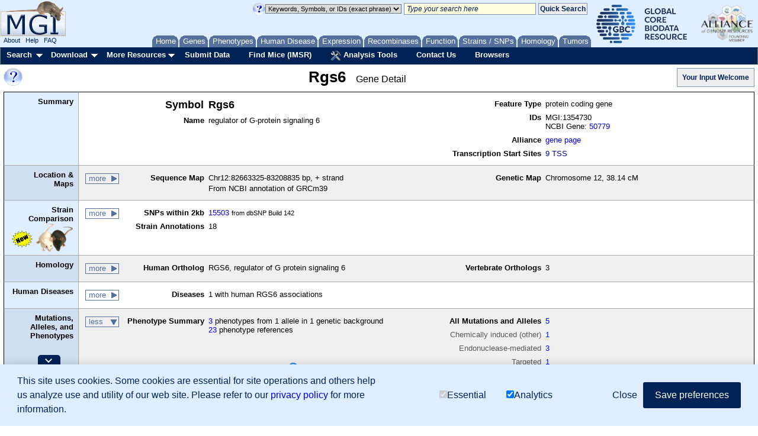

--- FILE ---
content_type: text/html;charset=ISO-8859-1
request_url: https://www.informatics.jax.org/marker/MGI:1354730
body_size: 24645
content:





<!DOCTYPE HTML PUBLIC "-//W3C//DTD HTML 4.01 Transitional//EN" "https://www.w3.org/TR/html4/loose.dtd">

<html>
<head>
<meta http-equiv="Content-Type" content="text/html; charset=UTF-8" />


<!-- Load GA4 library first, always define dataLayer early -->
<script>
  window.dataLayer = window.dataLayer || [];
  function gtag(){ dataLayer.push(arguments); }

  // Always register the JS timestamp
  gtag('js', new Date());

  // Check for consent before sending configuration or any events
  var consent = document.cookie.split('; ').find(c => c.startsWith('mgi_user_consent='));
  if (!consent || consent === 'mgi_user_consent=analytics') {
      gtag('config', 'G-8D61GHC97X');
      console.log("GA4 initialized with analytics consent");
  } else {
      console.log("GA4 not configured due to consent");
  }
</script>

<script async src="https://www.googletagmanager.com/gtag/js?id=G-8D61GHC97X"></script>



<!-- Combo-handled YUI JS files: -->
<script type="text/javascript" src="https://www.informatics.jax.org/webshare/js/yui-2.8.custom.min.js"></script>

<!-- jQuery -->
<script type="text/javascript" src="https://www.informatics.jax.org/webshare/js/jquery-1.10.2.min.js"></script>
<script type="text/javascript" src="https://www.informatics.jax.org/webshare/js/jquery-ui-1.11.4.js"></script>




<!-- CSS -->
<!-- YUI Reset -->
<link rel="stylesheet" type="text/css" href="https://www.informatics.jax.org/webshare/css/yui-reset.css">

<!-- Combo-handled YUI CSS files: -->
<link rel="stylesheet" type="text/css" href="https://www.informatics.jax.org/webshare/css/yui-2.8-combo.css">

<!-- MGI CSS files: -->
<link href="https://www.informatics.jax.org/webshare/css/mgi_template01.css" rel="stylesheet" type="text/css"/>







<!--===================== End Template Head  ===========================-->



























	<link rel="canonical" href="https://www.informatics.jax.org/marker/MGI:1354730" />



	<title>Rgs6 MGI Mouse Gene Detail - MGI:1354730 - regulator of G-protein signaling 6</title>



	<meta name="description" content="View mouse Rgs6 Chr12:82663325-83208835 with: phenotypes, sequences, polymorphisms, proteins, references, function, expression" />



	<meta name="keywords" content="MGI, Rgs6, regulator of G-protein signaling 6, mouse, mice, murine, Mus musculus, Gene, protein coding gene, MGI:1354730" />


<meta name="robots" content="NOODP" />
<meta name="robots" content="NOYDIR" />



<link rel="stylesheet" type="text/css" href="https://www.informatics.jax.org/assets/css/marker_detail.css" />
<link rel="stylesheet" type="text/css" href="https://www.informatics.jax.org/assets/css/marker_detail_new.css" />



<script TYPE="text/javascript" SRC='https://www.informatics.jax.org/webshare/js/hideshow.js'></script>

<!--===================== Body Start ===========================-->
</head>
<body id="body" class="yui-skin-sam">

<div id="headerContainer">
<div id="topBannerContainer">

  <!--mini home tabs start-->
    <div id="tabs" class="navtabs">
      <span id="navRight">
        <ul>

          <li id="minitab_Home">
            <a href="https://www.informatics.jax.org/"
                onmouseover="return overlib('MGI Home Page',ANCHOR, 'tab_home', ANCHORALIGN, 'UL', 'LL', CSSCLASS,  TEXTFONTCLASS, 'tabTipFont', BGCLASS, 'tabTipBoxBG', FGCLASS, 'tabTipBoxFG');" onmouseout="nd();">
                <span id="tab_home">Home</span></a>
          </li>

          <li id="genes.shtml">
            <a href="https://www.informatics.jax.org/genes.shtml"
                onmouseover="return overlib('Genes, Genome Features &amp; Maps',ANCHOR, 'tab_gene', ANCHORALIGN, 'UL', 'LL', CSSCLASS,  TEXTFONTCLASS, 'tabTipFont', BGCLASS, 'tabTipBoxBG', FGCLASS, 'tabTipBoxFG');" onmouseout="nd();">
                <span id="tab_gene">Genes</span></a>
          </li>

          <li id="phenotypes.shtml">
            <a href="https://www.informatics.jax.org/phenotypes.shtml"
                onmouseover="return overlib('Phenotypes, Alleles &amp; Disease Models',ANCHOR, 'tab_pheno', ANCHORALIGN, 'UL', 'LL', CSSCLASS,  TEXTFONTCLASS, 'tabTipFont', BGCLASS, 'tabTipBoxBG', FGCLASS, 'tabTipBoxFG');" onmouseout="nd();">
                <span id="tab_pheno">Phenotypes</span></a>
          </li>

          <li id="humanDisease.shtml">
            <a href="https://www.informatics.jax.org/diseasePortal"
              onmouseover="return overlib('Human-Mouse: Disease Connection',ANCHOR, 'tab_humanDisease', ANCHORALIGN, 'UL', 'LL', CSSCLASS,  TEXTFONTCLASS, 'tabTipFont', BGCLASS, 'tabTipBoxBG', FGCLASS, 'tabTipBoxFG');" onmouseout="nd();">
              <span id="tab_humanDisease">Human Disease</span></a>
          </li>

          <li id="expression.shtml">
            <a href="https://www.informatics.jax.org/expression.shtml"
                onmouseover="return overlib('Gene Expression Database \(GXD\)',ANCHOR, 'tab_exp', ANCHORALIGN, 'UL', 'LL', CSSCLASS,  TEXTFONTCLASS, 'tabTipFont', BGCLASS, 'tabTipBoxBG', FGCLASS, 'tabTipBoxFG');" onmouseout="nd();">
                <span id="tab_exp">Expression</span></a>
          </li> 

          <li id="home_recombinase">
            <a href="https://www.informatics.jax.org/home/recombinase"
                onmouseover="return overlib('Recombinase Tissue Specificity',ANCHOR, 'tab_cre', ANCHORALIGN, 'UL', 'LL', CSSCLASS,  TEXTFONTCLASS, 'tabTipFont', BGCLASS, 'tabTipBoxBG', FGCLASS, 'tabTipBoxFG');" onmouseout="nd();">
                <span id="tab_cre">Recombinases</span></a>
          </li>
          
          <li id="function.shtml">
            <a href="https://www.informatics.jax.org/function.shtml"
                onmouseover="return overlib('Functional Annotations \(GO\)',ANCHOR, 'tab_func', ANCHORALIGN, 'UL', 'LL', CSSCLASS,  TEXTFONTCLASS, 'tabTipFont', BGCLASS, 'tabTipBoxBG', FGCLASS, 'tabTipBoxFG');" onmouseout="nd();">
                <span id="tab_func">Function</span></a>
          </li>

          <li id="home_strains_SNPs">
            <a href="https://www.informatics.jax.org/home/strain"
                onmouseover="return overlib('Strains, SNPs &amp; Polymorphisms',ANCHOR, 'tab_snps', ANCHORALIGN, 'UL', 'LL', CSSCLASS,  TEXTFONTCLASS, 'tabTipFont', BGCLASS, 'tabTipBoxBG', FGCLASS, 'tabTipBoxFG');" onmouseout="nd();">
                <span id="tab_snps">Strains&nbsp;/&nbsp;SNPs</span></a>
          </li>

          <li id="homology.shtml">
            <a href="https://www.informatics.jax.org/homology.shtml"
            onmouseover="return overlib('Vertebrate Homology',ANCHOR, 'tab_homo', ANCHORALIGN, 'UL', 'LL', CSSCLASS,  TEXTFONTCLASS, 'tabTipFont', BGCLASS, 'tabTipBoxBG', FGCLASS, 'tabTipBoxFG');" onmouseout="nd();">
            <span id="tab_homo">Homology</span></a>
          </li>

          <li id="minitab_Tumor">
            <a href="http://tumor.informatics.jax.org/mtbwi/index.do"
                onmouseover="return overlib('Mouse Tumor Biology',ANCHOR, 'tab_tumors', ANCHORALIGN, 'UR', 'LR', CSSCLASS,  TEXTFONTCLASS, 'tabTipFont', BGCLASS, 'tabTipBoxBG', FGCLASS, 'tabTipBoxFG');" onmouseout="nd();">
                <span id="tab_tumors">Tumors</span></a>
          </li>

        </ul>
      </span>
    </div>

<!-- mini home tabs end -->


  <div id="logoContainer" style="position:absolute; left:0; top:0;">
    <div>
      
<a href="https://www.informatics.jax.org/" style="background-color: transparent">
 <img src="https://www.informatics.jax.org/webshare/images/mgi_logo.gif" border=0>
</a>

    </div>
    <span class="logoFooterContainer">
      
&nbsp;&nbsp;<a class="logoFooterAnchor" href="https://www.informatics.jax.org/mgihome/projects/aboutmgi.shtml">About</a>
&nbsp;&nbsp;<a class="logoFooterAnchor" href="https://www.informatics.jax.org/mgihome/homepages/help.shtml">Help</a>
&nbsp;&nbsp;<a class="logoFooterAnchor" href="https://www.informatics.jax.org/faq/FAQ.shtml">FAQ</a>

    </span>
  </div>

  <div id="agr_logo" style="float: right; padding-top: 3px; padding-right: 5px;">
    <a href="https://globalbiodata.org/" target="_blank"><img src="https://www.informatics.jax.org/webshare/images/gcbr_logo.png" style="height:65px;margin-right:10px;margin-left:10px;"></a>
    <a href="https://www.alliancegenome.org/" target="_blank"><img src="https://www.informatics.jax.org/webshare/images/agr_logo_smallest.png" style="height:70px"></a>
  </div>

  <div id="templateSearchTool" style="float:right; top:15px; margin-right: 5px;">
    <style>
.lightYellow { background-color: #ffd; }
.lightGray { background-color: #dadada; }
.italic { font-style: italic; }
</style>
<form action="https://www.informatics.jax.org/quicksearch/summary" method="get">
<table>
<tr>

 <td>
    <a onClick="return false;" href="https://www.informatics.jax.org/userhelp/searchtool_help.shtml" onMouseOver="if (window.jQuery) { setTimeout(function () { $('td[valign=TOP]').css({'background-color' : '#efefef'}); }, 750); }; return overlib('You can:<ul class=\'searchToolHelp\'><li>Search for genome features by name, symbol, synonym, homolog, allele, or accession ID:</li> <ul><li>p53 protein cell cycle DNA damage</li><li>Notch1</li><li>NM_053172</li><li>AT3</li></ul><li>Search for genome features and vocabulary terms by keywords or accession ID. Use several keywords to find the most relevant results:</li><ul><li>GO:0004713</li><li>resistance to fatty liver development</li><li>vitamin D receptor</li><li>lymphocyte function antigen immunodeficiency</li> </ul><li>Search for genome features by mouse genome location.  Use a chromosome, point coordinate, or coordinate range:</li><ul><li>Chr1</li><li>Chr1:194732198</li><li>Chr1:194732198-294732198</li></ul> <li>Use asterisks (*) for wildcards at the end of partial words or genomic symbols:</li><ul><li>Pax*</li><li>embr* development</li><li>hippocamp* pyramid* cell layer</li></ul><li>Use quotation marks (&quot;&nbsp;&quot;) to indicate phrases:</li> <ul><li>&quot;hair follicle&quot; development</li><li>&quot;amyotrophic lateral sclerosis&quot;</li></ul><li>Use angle brackets to indicate superscript:</li><ul><li>Pax6&lt;10Neu&gt; for Pax6<sup>10Neu</sup></li></ul><li>Mix IDs, symbols, and keywords in a list:</li><ul><li>Nmt2, NM_013627, Acbd7, hair follicle development</li></ul></ul>Advanced searches are listed under the Search menu.<BR/>See <a href=\'https://www.informatics.jax.org/userhelp/QUICK_SEARCH_help.shtml\'>Using the Quick Search Tool</a> for more information.', STICKY, CAPTION, 'Quick Search Tips', CENTER, BELOW, WIDTH, 450, DELAY, 600, CLOSECLICK, CLOSETEXT, 'Close X');" onMouseOut="nd();">
    <img src="https://www.informatics.jax.org/webshare/images/help_small_transp.gif" border="0">
    </a>
 </td>

 <td>
   <select id="queryTypeTop" name="queryType" class="lightGray">
      <option value="exactPhrase" selected="">Keywords, Symbols, or IDs (exact phrase)</option>
      <option value="keywords">Keywords, Symbols, or IDs</option>
      <option value="mouseLocation">Mouse Location</option>
      <option value="humanLocation">Human Location</option>
    </select>
 </td>

 <td>
    <input name="query" id="searchToolTextArea" class="lightYellow italic"
    value=" Type your search here" onFocus="if(this.defaultValue==this.value) this.value=''; $('#searchToolTextArea').removeClass('italic');" size="30">
 </td>

 <td>
    <input name="submit" type="submit" class="searchToolButton" value="Quick Search" onclick="return verifySearchToolParms();">
 </td>

</tr>
</table>
</form>

  </div>

  <div style="position:absolute; top:4px; left:150px;">
    <iframe style="border:none" src="/webshare/html/notice.html" width="400" height="40"></iframe>

  </div>

</div>

<!-- Menu Bar Start -->
<div id="navBarMenu" class="yuimenubar">
<div class="bd">
<ul class="first-of-type">

  <!-- Searches Start -->
  <li class="yuimenubaritem first-of-type"><a class="yuimenubaritemlabel" href="https://www.informatics.jax.org/allsearch.shtml">Search</a>

  <div id="navBarSearch" class="yuimenu">
  <div class="bd">

    <ul class="first-of-type">
      <li class="yuimenuitem first-of-type"><a class="yuimenuitemlabel" href="https://www.informatics.jax.org/allsearch.shtml" title="">All Search Tools</a></li>


      <!-- Marker Submenu -->
      <li class="yuimenuitem"><a class="yuimenuitemlabel">Genes</a>
      <div id="navBarGenes" class="yuimenu">
      <div class="bd">
        <ul class="first-of-type">
          <li class="yuimenuitem first-of-type"><a class="yuimenuitemlabel" href="https://www.informatics.jax.org/marker/"
            onMouseOver="return overlib('Search for genes and genome features by symbol, name, location, gene ontology classification or phenotype.',ANCHOR, 'navBarGenes', ANCHORALIGN, 'UR', 'UL');" onMouseOut="nd();">
            Genes &amp; Markers Query</a></li>
          <li class="yuimenuitem"><a class="yuimenuitemlabel" href="https://www.informatics.jax.org/batch"
            onMouseOver="return overlib('Input a list of gene IDs or symbols  and retrieve other database IDs and gene attributes (e.g. phenotypes, GO).',ANCHOR, 'navBarGenes', ANCHORALIGN, 'UR', 'UL');"  onMouseOut="nd();">
            Batch Query</a></li>
          <li class="yuimenuitem"><a class="yuimenuitemlabel" href="http://jbrowse.informatics.jax.org/?data=data/GRCm39"
            onMouseOver="return overlib('Create a graphical display of genome features from regions of the mouse genome.',ANCHOR, 'navBarGenes', ANCHORALIGN, 'UR', 'UL');"  onMouseOut="nd();">
            JBrowse Genome Browser</a></li>
          <li class="yuimenuitem"><a class="yuimenuitemlabel" href="https://www.informatics.jax.org/mgv/"
            onMouseOver="return overlib('Compare genome features of de novo sequenced mouse strains.',ANCHOR, 'navBarGenes', ANCHORALIGN, 'UR', 'UL');"  onMouseOut="nd();">
            Multiple Genome Viewer (MGV)</a></li>
          <li class="yuimenuitem"><a class="yuimenuitemlabel" href="https://www.informatics.jax.org/genes.shtml">More</a></li>
        </ul>
      </div>
      </div>
      </li>


      <!-- Pheno Submenu -->
      <li class="yuimenuitem"><a class="yuimenuitemlabel">Phenotypes</a>
      <div id="navBarPhenotypes" class="yuimenu">
      <div class="bd">
        <ul class="first-of-type">
          <li class="yuimenuitem first-of-type"><a class="yuimenuitemlabel" href="https://www.informatics.jax.org/allele/"
            onMouseOver="return overlib('Search for mutations or QTL based on phenotype, human disease, mutation type, gene, or genome location.',ANCHOR, 'navBarPhenotypes', ANCHORALIGN, 'UR', 'UL');"  onMouseOut="nd();">
            Phenotypes, Alleles &amp; Diseases Query</a></li>
          <li class="yuimenuitem"><a class="yuimenuitemlabel" href="https://www.informatics.jax.org/vocab/mp_ontology"
            onMouseOver="return overlib('Search for a phenotype term to find relevant mutant genotypes.',ANCHOR, 'navBarPhenotypes', ANCHORALIGN, 'UR', 'UL');"  onMouseOut="nd();">
            Mammalian Phenotype (MP) Browser</a></li>
          <li class="yuimenuitem"><a class="yuimenuitemlabel" href="https://www.informatics.jax.org/disease"
            onMouseOver="return overlib('Browse for a human disease or condition term to find mouse models.',ANCHOR, 'navBarPhenotypes', ANCHORALIGN, 'UR', 'UL');"  onMouseOut="nd();">
            Human Disease (DO) Browser</a></li>
          <li class="yuimenuitem"><a class="yuimenuitemlabel" href="https://www.informatics.jax.org/vocab/hp_ontology"
            onMouseOver="return overlib('Search for a human phenotype ontology term to find relevant human diseases.',ANCHOR, 'navBarPhenotypes', ANCHORALIGN, 'UR', 'UL');"  onMouseOut="nd();">
            Human Phenotype (HPO) Browser</a></li>
          <li class="yuimenuitem"><a class="yuimenuitemlabel" href="https://www.informatics.jax.org/phenotypes.shtml">More</a></li>
        </ul>
      </div>
      </div>
      </li>


      <!-- Human Mouse Disease Connection -->
      <li class="yuimenuitem"><a id="navBarHMDC" class="yuimenuitemlabel" href="https://www.informatics.jax.org/diseasePortal"
        onMouseOver="return overlib('Human-Mouse: Disease Connection', ANCHOR, 'navBarHMDC', ANCHORALIGN, 1.0,0.5,0,0.5);"  onMouseOut="nd();">
        Human Disease</a>
      </li>


      <!-- Expression Submenu -->
      <li class="yuimenuitem"><a class="yuimenuitemlabel">Expression</a>
      <div id="navBarExpression" class="yuimenu">
      <div class="bd">
        <ul class="first-of-type">
          <li class="yuimenuitem"><a class="yuimenuitemlabel" href="https://www.informatics.jax.org/gxd/"
            onMouseOver="return overlib('Search for detailed gene expression assay results.',ANCHOR, 'navBarExpression', ANCHORALIGN, 'UR', 'UL');"  onMouseOut="nd();">
            Gene Expression Data Search</a></li>
          <li class="yuimenuitem first-of-type"><a class="yuimenuitemlabel" href="https://www.informatics.jax.org/gxdlit"
            onMouseOver="return overlib('Search for references on gene expression during development.',ANCHOR, 'navBarExpression', ANCHORALIGN, 'UR', 'UL');"  onMouseOut="nd();">
            Gene Expression Literature Search</a></li>
          <li class="yuimenuitem"><a class="yuimenuitemlabel" href="https://www.informatics.jax.org/vocab/gxd/anatomy/EMAPA:16039"
            onMouseOver="return overlib('Search or browse for anatomical structures; includes links to associated expression results.',ANCHOR, 'navBarExpression', ANCHORALIGN, 'UR', 'UL');"  onMouseOut="nd();">
            Mouse Developmental Anatomy Browser</a></li>
          <li class="yuimenuitem"><a class="yuimenuitemlabel" href="https://www.informatics.jax.org/vocab/cell_ontology/CL:0000000"
            onMouseOver="return overlib('Search or browse for cell types; includes links to associated expression results.',ANCHOR, 'navBarExpression', ANCHORALIGN, 'UR', 'UL');"  onMouseOut="nd();">
            Cell Ontology (CL) Browser</a></li>
          <li class="yuimenuitem"><a class="yuimenuitemlabel" href="https://www.informatics.jax.org/gxd/htexp_index"
            onMouseOver="return overlib('Search for experiments using sample metadata annotations.',ANCHOR, 'navBarExpression', ANCHORALIGN, 'UR', 'UL');"  onMouseOut="nd();">
            RNA-Seq and Microarray Experiment Search</a></li>
          <li class="yuimenuitem"><a class="yuimenuitemlabel" href="https://www.informatics.jax.org/expression.shtml">More</a></li>
        </ul>
      </div>
      </div>
      </li>

      
      <!-- Recombinase -->
      <li class="yuimenuitem"><a id="navBarCre" class="yuimenuitemlabel" href="https://www.informatics.jax.org/home/recombinase"
          onMouseOver="return overlib('Get recombinase (cre) activity data for knock-in and transgene alleles.',ANCHOR, 'navBarCre', ANCHORALIGN, 1.0,0.5,0,0.5);"  onMouseOut="nd();">
          Recombinase (cre)</a></li>


      <!-- GO Functional Annotations Submenu -->
      <li class="yuimenuitem"><a class="yuimenuitemlabel">Function</a>
      <div id="navBarFunction" class="yuimenu">
      <div class="bd">
        <ul class="first-of-type">
          <li class="yuimenuitem first-of-type"><a class="yuimenuitemlabel" href="https://www.informatics.jax.org/vocab/gene_ontology"
            onMouseOver="return overlib('Browse the Gene Ontology and mouse annotations in MGI.',ANCHOR, 'navBarFunction', ANCHORALIGN, 'UR', 'UL');"  onMouseOut="nd();">
            GO Browser</a></li>
          <li class="yuimenuitem"><a class="yuimenuitemlabel" href="https://www.informatics.jax.org/marker/"
            onMouseOver="return overlib('Search for genes and genome features by symbol, name, location, gene ontology classification or phenotype.',ANCHOR, 'navBarFunction', ANCHORALIGN, 'UR', 'UL');"  onMouseOut="nd();">
            Genes &amp; Markers Query</a></li>
          <li class="yuimenuitem"><a class="yuimenuitemlabel" href="https://www.informatics.jax.org/batch"
            onMouseOver="return overlib('Obtain sets of MGI IDs for use in GO tools.',ANCHOR, 'navBarFunction', ANCHORALIGN, 'UR', 'UL');"  onMouseOut="nd();">
            Batch Query</a></li>
          <li class="yuimenuitem"><a class="yuimenuitemlabel" href="https://www.informatics.jax.org/function.shtml">More</a></li>
        </ul>
      </div>
      </div>
      </li>


      <!-- Strains Submenu -->
      <li class="yuimenuitem"><a class="yuimenuitemlabel">Strains / SNPs</a>
      <div id="navBarStrains" class="yuimenu">
      <div class="bd">
        <ul class="first-of-type">
          <li class="yuimenuitem first-of-type"><a class="yuimenuitemlabel" href="https://www.informatics.jax.org/home/strain"
          	onMouseOver="return overlib('Search for strains by name, synonyms, or attributes.',ANCHOR, 'navBarStrains', ANCHORALIGN, 'UR', 'UL');"  onMouseOut="nd();">Strain Query</a></li>
          <li class="yuimenuitem"><a class="yuimenuitemlabel" href="https://www.informatics.jax.org/snp"
            onMouseOver="return overlib('Search for SNPs by strain(s), SNP attributes, genomic position, or associated genes.',ANCHOR, 'navBarStrains', ANCHORALIGN, 'UR', 'UL');"  onMouseOut="nd();">
            SNP Query</a></li>
          <li class="yuimenuitem"><a class="yuimenuitemlabel" href="https://www.informatics.jax.org/mgv/"
            onMouseOver="return overlib('Compare genome features of de novo sequenced mouse strains.',ANCHOR, 'navBarStrains', ANCHORALIGN, 'UR', 'UL');"  onMouseOut="nd();">
            Multiple Genome Viewer (MGV)</a></li>
          <li class="yuimenuitem"><a class="yuimenuitemlabel" href="https://www.informatics.jax.org/home/strain">More</a></li>
        </ul>
      </div>
      </div>
      </li>


      <!-- Homology Submenu -->
      <li class="yuimenuitem"><a id="navBarHomology" class="yuimenuitemlabel" href="https://www.informatics.jax.org/homology.shtml"
        onMouseOver="return overlib('Find out more about Homology relationships in MGI.',ANCHOR, 'navBarHomology', ANCHORALIGN, 1.0,0.5,0,0.5);"  onMouseOut="nd();">
        Homology</a></li>

      <!-- MTB -->
      <li class="yuimenuitem"><a id="navBarMTB" class="yuimenuitemlabel" href="https://tumor.informatics.jax.org/mtbwi/index.do"
        onMouseOver="return overlib('MMHCdb provides information on the frequency, pathology, and genetics of spontaneous and induced tumors in mice.',ANCHOR, 'navBarMTB', ANCHORALIGN, 1.0,0.5,0,0.5);"  onMouseOut="nd();">
        Tumors</a></li>

      <!-- Sequence Submenu -->
      <li class="yuimenuitem"><a class="yuimenuitemlabel">Sequence Searches</a>
      <div id="navBarSequences" class="yuimenu">
      <div class="bd">
        <ul class="first-of-type">
          <li class="yuimenuitem"><a class="yuimenuitemlabel" href="https://blast.ncbi.nlm.nih.gov/Blast.cgi"
            onMouseOver="return overlib('Search for sequence similarity using BLAST at NCBI.',ANCHOR, 'navBarSequences', ANCHORALIGN, 'UR', 'UL');"  onMouseOut="nd();">
            BLAST at NCBI</a></li>
          <li class="yuimenuitem"><a class="yuimenuitemlabel" href="http://jbrowse.informatics.jax.org/?data=data/GRCm39"
            onMouseOver="return overlib('Create a graphical display of genome features from regions of the mouse genome.',ANCHOR, 'navBarSequences', ANCHORALIGN, 'UR', 'UL');"  onMouseOut="nd();">
            JBrowse Genome Browser</a></li>
          <li class="yuimenuitem"><a class="yuimenuitemlabel" href="https://www.informatics.jax.org/batch"
            onMouseOver="return overlib('Input a list of gene IDs or symbols  and retrieve other database IDs and gene attributes (e.g. phenotypes, GO).',ANCHOR, 'navBarSequences', ANCHORALIGN, 'UR', 'UL');"  onMouseOut="nd();">
            Batch Query</a></li>
        </ul>
      </div>
      </div>
      </li>

      <!-- References Submenu -->
      <li class="yuimenuitem"><a class="yuimenuitemlabel">References</a>
      <div id="navBarReferences" class="yuimenu">
      <div class="bd">
        <ul class="first-of-type">
          <li class="yuimenuitem first-of-type"><a class="yuimenuitemlabel" href="https://www.informatics.jax.org/reference"
            onMouseOver="return overlib('Search for references (with abstracts) by title, author, journal, year, or abstract.',ANCHOR, 'navBarReferences', ANCHORALIGN, 'UR', 'UL');"  onMouseOut="nd();">
            Reference Query</a></li>
          <li class="yuimenuitem"><a class="yuimenuitemlabel" href="https://www.informatics.jax.org/gxdlit"
            onMouseOver="return overlib('Search for references on gene expression during development.',ANCHOR, 'navBarReferences', ANCHORALIGN, 'UR', 'UL');"  onMouseOut="nd();">
            Gene Expression Literature Query</a></li>
        </ul>
      </div>
      </div>
      </li>

      <!-- Vocabularies Submenu -->
      <li class="yuimenuitem"><a class="yuimenuitemlabel">Ontologies</a>
      <div id="navBarVocabularies" class="yuimenu">
      <div class="bd">
        <ul class="first-of-type">
          <li class="yuimenuitem first-of-type"><a class="yuimenuitemlabel" href="https://www.informatics.jax.org/vocab/gene_ontology"
            onMouseOver="return overlib('Browse the Gene Ontology and mouse annotations in MGI.',ANCHOR, 'navBarVocabularies', ANCHORALIGN, 'UR', 'UL');"  onMouseOut="nd();">
            GO Browser</a></li>
          <li class="yuimenuitem"><a class="yuimenuitemlabel" href="https://www.informatics.jax.org/disease"
            onMouseOver="return overlib('Browse for a human disease or condition term to find mouse models.',ANCHOR, 'navBarVocabularies', ANCHORALIGN, 'UR', 'UL');"  onMouseOut="nd();">
            Human Disease (DO) Browser</a></li>
          <li class="yuimenuitem"><a class="yuimenuitemlabel" href="https://www.informatics.jax.org/vocab/mp_ontology"
            onMouseOver="return overlib('Search for a phenotype term to find relevant mutant genotypes.',ANCHOR, 'navBarVocabularies', ANCHORALIGN, 'UR', 'UL');"  onMouseOut="nd();">
            Mammalian Phenotype (MP) Browser</a></li>
          <li class="yuimenuitem"><a class="yuimenuitemlabel" href="https://www.informatics.jax.org/vocab/gxd/anatomy/EMAPA:16039"
            onMouseOver="return overlib('Search or browse for anatomical structures; includes links to associated expression results.',ANCHOR, 'navBarVocabularies', ANCHORALIGN, 'UR', 'UL');"  onMouseOut="nd();">
            Mouse Developmental Anatomy Browser</a></li>
          <li class="yuimenuitem"><a class="yuimenuitemlabel" href="https://www.informatics.jax.org/vocab/gxd/ma_ontology"
            onMouseOver="return overlib('An extensive ontology of anatomical structures for the postnatal mouse.',ANCHOR, 'navBarVocabularies', ANCHORALIGN, 'UR', 'UL');"  onMouseOut="nd();">
            Adult Mouse Anatomy Browser</a></li>
          <li class="yuimenuitem"><a class="yuimenuitemlabel" href="https://www.informatics.jax.org/vocab/cell_ontology/CL:0000000"
            onMouseOver="return overlib('Search or browse for cell types; includes links to associated expression results.',ANCHOR, 'navBarVocabularies', ANCHORALIGN, 'UR', 'UL');"  onMouseOut="nd();">
            Cell Ontology (CL) Browser</a></li>
          <li class="yuimenuitem"><a class="yuimenuitemlabel" href="https://www.informatics.jax.org/vocab/hp_ontology"
            onMouseOver="return overlib('Search for a human phenotype ontology term to find relevant human diseases.',ANCHOR, 'navBarVocabularies', ANCHORALIGN, 'UR', 'UL');"  onMouseOut="nd();">
            Human Phenotype (HPO) Browser</a></li>
        </ul>
      </div>
      </div>
      </li>

      <!-- Non-Drop-Downs -->
      <li class="yuimenuitem"><a id="navBarBatch" class="yuimenuitemlabel" href="https://www.informatics.jax.org/batch"
        onMouseOver="return overlib('Input a list of gene IDs or symbols  and retrieve other database IDs and gene attributes (e.g. phenotypes, GO).',ANCHOR, 'navBarBatch', ANCHORALIGN, 1.0,0.5,0,0.5);"  onMouseOut="nd();">
        Batch Query</a></li>

      <li class="yuimenuitem"><a id="navBarMine" class="yuimenuitemlabel" href="https://www.mousemine.org"
        onMouseOver="return overlib('Access MGI data via InterMine.',ANCHOR, 'navBarMine', ANCHORALIGN, 1.0,0.5,0,0.5);"  onMouseOut="nd();">
        MouseMine</a></li>

      <!-- Vocabularies Submenu -->
      <li class="yuimenuitem"><a class="yuimenuitemlabel">Mouse Genome Browsers</a>
      <div id="navBarGenomeBrowsers" class="yuimenu">
      <div class="bd">
        <ul class="first-of-type">
			<li class="yuimenuitem"><a id="navBarJBrowse" class="yuimenuitemlabel" href="http://jbrowse.informatics.jax.org/?data=data/GRCm39"
				onMouseOver="return overlib('Create a graphical display of genome features from regions of the mouse genome.',ANCHOR, 'navBarJBrowse', ANCHORALIGN, 1.0,0.5,0,0.5);"  onMouseOut="nd();">
				JBrowse Genome Browser</a></li>
			<li class="yuimenuitem"><a class="yuimenuitemlabel" href="https://www.informatics.jax.org/mgv/"
				onMouseOver="return overlib('Compare genome features of de novo sequenced mouse strains.',ANCHOR, 'navBarJBrowse', ANCHORALIGN, 'UR', 'UL');"  onMouseOut="nd();">
				Multiple Genome Viewer (MGV)</a></li>
        </ul>
      </div>
      </div>
      </li>
    </ul>
  </div>
  </div>
  </li>

  <!-- Searches Dropmenu End -->


  <!-- Download Dropmenu Start -->
  <li class="yuimenubaritem"><a class="yuimenubaritemlabel" href="https://www.informatics.jax.org/downloads/reports/index.html">Download</a>
  <div id="navBarDownload" class="yuimenu">
  <div class="bd">
    <ul class="first-of-type">
      <li class="yuimenuitem first-of-type"> <a class="yuimenuitemlabel" href="https://www.informatics.jax.org/downloads/reports/index.html">All MGI Reports</a> </li>
      <li class="yuimenuitem"> <a class="yuimenuitemlabel" href="https://www.informatics.jax.org/batch">Batch Query</a> </li>
      <li class="yuimenuitem"> <a class="yuimenuitemlabel" href="https://www.informatics.jax.org/downloads/reports/index.html#marker">Genes &amp; Markers</a> </li>
      <li class="yuimenuitem"> <a class="yuimenuitemlabel" href="https://www.informatics.jax.org/downloads/reports/index.html#seq">Sequence Data</a> </li>
      <li class="yuimenuitem"> <a class="yuimenuitemlabel" href="https://www.informatics.jax.org/downloads/reports/index.html#homology">Vertebrate Homology</a> </li>
      <li class="yuimenuitem"> <a class="yuimenuitemlabel" href="https://www.informatics.jax.org/downloads/reports/index.html#go">Gene Ontology Data</a> </li>
      <li class="yuimenuitem"> <a class="yuimenuitemlabel" href="https://www.informatics.jax.org/downloads/reports/index.html#strain">Strains &amp; Polymorphisms</a> </li>
      <li class="yuimenuitem"> <a class="yuimenuitemlabel" href="https://www.informatics.jax.org/downloads/reports/index.html#expression">Gene Expression</a> </li>
      <li class="yuimenuitem"> <a class="yuimenuitemlabel" href="https://www.informatics.jax.org/downloads/reports/index.html#pheno">Phenotypic Data</a> </li>
                    <li class="yuimenuitem"> <a class="yuimenuitemlabel" href="https://www.informatics.jax.org/downloads/reports/index.html#cre">Recombinase (cre)</a> </li>              
      <li class="yuimenuitem"> <a class="yuimenuitemlabel" href="https://www.informatics.jax.org/downloads/reports/index.html#nomen">Nomenclature</a> </li>
      <li class="yuimenuitem"> <a class="yuimenuitemlabel" href="https://www.informatics.jax.org/downloads/reports/index.html#refs">References</a> </li>
      <li class="yuimenuitem"> <a class="yuimenuitemlabel" href="https://www.informatics.jax.org/downloads/reports/index.html#clonecoll">Clone Collections</a> </li>
      <li class="yuimenuitem"> <a class="yuimenuitemlabel" href="https://www.informatics.jax.org/downloads/reports/index.html#dnamap">DNA Mapping Panels</a> </li>
    </ul>
  </div>
  </div>
  </li>
  <!-- Download Dropmenu End -->
  
  
  <!-- Resources Dropmenu Start -->
  <li class="yuimenubaritem"><a class="yuimenubaritemlabel" href="https://www.informatics.jax.org/resources.shtml">More Resources</a>
  <div id="navBarResources" class="yuimenu">
  <div class="bd">
    <ul class="first-of-type">
      <li class="yuimenuitem first-of-type"> <a class="yuimenuitemlabel" href="https://www.informatics.jax.org/resources.shtml">More Resources Index</a></li>
      <li class="yuimenuitem"> <a class="yuimenuitemlabel" href="https://www.informatics.jax.org/mgihome/lists/lists.shtml">Research Community E-mail Lists</a></li>
      <li class="yuimenuitem"> <a class="yuimenuitemlabel" href="https://www.informatics.jax.org/resources.shtml#res_books">Online Books</a></li>
      <li class="yuimenuitem"> <a class="yuimenuitemlabel" href="https://www.informatics.jax.org/mgihome/nomen/index.shtml">Nomenclature Home Page</a></li>
      <li class="yuimenuitem"> <a class="yuimenuitemlabel" href="https://www.informatics.jax.org/glossary">MGI Glossary</a></li>        
      <li class="yuimenuitem"> <a class="yuimenuitemlabel" href="https://phenome.jax.org">Mouse Phenome Database (MPD)</a></li>
      <li class="yuimenuitem"> <a class="yuimenuitemlabel" href="http://www.informatics.jax.org/knockout_mice/">Deltagen and Lexicon Knockout Mice</a></li>
      <li class="yuimenuitem"> <a class="yuimenuitemlabel" href="" 
          id="navBarKomp" onMouseOver="return overlib('Producing and phenotyping knockout mice from the IKMC mutant ES cell line resource.',ANCHOR, 'navBarKomp', ANCHORALIGN, 'UR', 'UL');"  onMouseOut="nd();">International Mouse Phenotyping Consortium (IMPC)</a></li>
      <li class="yuimenuitem"> <a class="yuimenuitemlabel" href="https://www.jax.org/mgi-coronavirus-info">Mouse Resources For COVID-19 Research</a></li>
      <li class="yuimenuitem"> <a class="yuimenuitemlabel" href="https://www.informatics.jax.org/downloads/datasets/index.html">Contributed Data Sets</a></li>
      <li class="yuimenuitem"> <a class="yuimenuitemlabel">Community Links</a>
        <div id="navBarLinks" class="yuimenu">
          <div class="bd">
            <ul class="first-of-type">
              <li class="yuimenuitem first-of-type"><a class="yuimenuitemlabel" href="https://www.informatics.jax.org/mgihome/other/mouse_facts4.shtml">Mouse Resources & Model Organism Links</a></li>
              <li class="yuimenuitem"><a class="yuimenuitemlabel" href="https://www.informatics.jax.org/mgihome/other/phenoallele_commun_resource.shtml">Phenotypes &amp; Mutants Community Resources</a></li>
              <li class="yuimenuitem"><a class="yuimenuitemlabel" href="https://www.oxfordjournals.org/nar/database/a/" id="navBarNAR" onMouseOver="return overlib('An index of over 1500 biological databases compiled by the journal of Nucleic Acids Research. Includes links for other model organisms and species, diseases, DNA, RNA, and protein resources.',ANCHOR, 'navBarNAR', ANCHORALIGN, 'UR', 'UL');" onMouseOut="nd();">Nucleic Acids Research (Journal) Database Summary</a></li>
              <li class="yuimenuitem"><a class="yuimenuitemlabel" href="https://www.informatics.jax.org/mgihome/other/mouse_facts1.shtml">Mouse Facts</a></li>
            </ul>
          </div>
        </div>
      </li>
      <li class="yuimenuitem"> <a class="yuimenuitemlabel" href="#">Software Developer Tools</a>
        <div id="navBarSoftware" class="yuimenu">
          <div class="bd">
            <ul class="first-of-type">
              <li class="yuimenuitem first-of-type"><a class="yuimenuitemlabel" href="https://www.informatics.jax.org/mgihome/other/link_instructions.shtml">Creating Web Links to MGI</a></li>
              <li class="yuimenuitem"><a class="yuimenuitemlabel" href="https://www.mousemine.org">MouseMine</a></li>
              <li class="yuimenuitem"><a class="yuimenuitemlabel" href="https://www.informatics.jax.org/software.shtml#sql">Direct SQL Account</a></li>
              <li class="yuimenuitem"><a class="yuimenuitemlabel" href="https://www.informatics.jax.org/schema_pg/">Database Schema Browser</a></li>
              <li class="yuimenuitem"><a class="yuimenuitemlabel" href="https://www.informatics.jax.org/downloads/reports/index.html">All MGI Reports</a></li>
              <li class="yuimenuitem"><a class="yuimenuitemlabel" href="https://www.informatics.jax.org/software.shtml">More</a></li>
            </ul>
          </div>
        </div>
      </li>

    </ul>
  </div>
  </div>
  </li>
  <!-- Resources Dropmenu End -->

  <!-- Direct Links  -->
  <li class="yuimenubaritem"><a class="yuimenubaritemlabel" href="https://www.informatics.jax.org/submit.shtml">Submit Data</a></li>
  <li class="yuimenubaritem"><a class="yuimenubaritemlabel" href="https://www.findmice.org/index.jsp" title="International Mouse Strain Resource (IMSR)">Find Mice (IMSR)</a></li>
  <li class="yuimenubaritem"><a class="yuimenubaritemlabel" href="https://www.informatics.jax.org/tools.shtml" title="Analysis Tools"><img src="https://www.informatics.jax.org/webshare/images/tools.gif" alt="Analysis Tools"> Analysis Tools</a></li>      
  <li class="yuimenubaritem"><a class="yuimenubaritemlabel" href="https://www.informatics.jax.org/mgihome/support/mgi_inbox.shtml" title="Contact user support">Contact&nbsp;Us</a></li>
  <li class="yuimenubaritem"><a class="yuimenubaritemlabel" href="https://www.informatics.jax.org/mgihome/homepages/browser_compatibility.shtml" title="Browser compatibility">Browsers</a></li>

</ul>
</div>
</div>

<!-- Menu Bar End -->

</div>


<div id="templateBodyInsert"> <!-- wrapper around inserted page body -->






<!-- header bar -->
<div id="titleBarWrapper" userdoc="GENE_detail_help.shtml" style="max-width: none;">
	<div class="yourInputButton">
		<form name="YourInputForm">
			<input class="largeButton" value="Your Input Welcome" name="yourInputButton" onclick='window.open("https://www.informatics.jax.org/mgihome/feedback/feedback_form.cgi?accID=MGI:1354730&amp;dataDate=1/13/26")' onmouseover="return overlib('We welcome your corrections and new data. Click here to contact us.', LEFT, WIDTH, 200, TIMEOUT, 2000);" onmouseout="nd();" type="button">
		</form>
	</div>
	<div name="centeredTitle">
		<span class="titleBarMainTitle">


Rgs6</span>
		<span class="titleBar_sub">
			Gene Detail
		</span>
	</div>
</div>

<div class="container detailStructureTable">

		<div class="row" id="summaryRibbon">
		<div class="header detailCat1">
			Summary
		</div>
		<div class="detail detailData1 summaryRibbon">
			<section class="summarySec1 ">
				<ul>
					<li>
						<div class="label">Symbol</div>
						<div class="value emphasis">
							


Rgs6
						</div>
					</li>
					<li>
						<div class="label">Name</div>
						<div class="value">regulator of G-protein signaling 6</div>
					</li>

					
				</ul>
			</section>

			<section class="summarySec2">
				<ul>
					
						<li>
							<div class="label">Feature Type</div>
							<div class="value">protein coding gene</div>
							<div class="value">
								
							</div>
						</li>
					

					

					<li>
						<div class="label">IDs</div>
						<div class="value">MGI:1354730
							
								<br/>
								NCBI Gene:
								<a href="https://www.ncbi.nlm.nih.gov/gene/50779" target="_blank">50779</a>
							
						</div>
					</li>

					

					
					
						<li>
							<div class="label">Alliance</div>
							<div class="value">
								<a id="allianceLink" href="https://www.alliancegenome.org/gene/MGI:1354730" target="_blank">gene page</a>
							</div>
						</li>
					

					
						<li>
							<div class="label">Transcription Start Sites</div>
							<div class="value">
								<span id="showTss" class="link">9 TSS</span>
							</div>
						</li>
					

					

					

					

					

					
					

				</ul>
			</section>

			<div id="whatDoesThisGeneDoDiv" style="display:none;"></div>
		</div>
	</div>


		<div class="row locationRibbon" id="locationRibbon">
		<div class="header detailCat2">
			Location &amp;<br/>Maps
		</div>
		<div class="detail detailData2">

			
			

			
			
			
			

			
			
			
			
			

			<div id="lmToggle" title="Show More" class="toggleImage hdExpand">more</div>

			<section class="summarySec1">
				<ul>
					<li class="">
						<div class="label">
							Sequence Map
						</div>
						<div class="value">
							
								
								
								
								
								
								

								
								
									
								
	
								
									<div style="padding-bottom: 3px">
									Chr12:82663325-83208835 bp, + strand</div>										
									From NCBI annotation of GRCm39<br />
								
							

							
						</div>
					</li>

					
						<li class="extra closed">
							<div class="value">

								
									<table>
										<tbody>
											<tr>
												<td align="center">
													View this region in <a href="https://jbrowse.informatics.jax.org/?data=data/GRCm39&loc=chr12:82663325..83208835&tracks=DNA,MGI_Genome_Features,NCBI,ENSEMBL">JBrowse</a><br />
												</td>
											</tr>
										</tbody>
									</table>
								

							</div>
						</li>
					

					
						
						
						
						<li class="extra closed">
							<div class="label">
								Genome Browsers
							</div>
							<div class="value">
								
									
									<a href="https://www.ensembl.org/Mus_musculus/Location/View?g=ENSMUSG00000021219;r=12:82663325-83208835" target="_new">Ensembl</a>
									
								
								
									 | 
									<a href="https://genome.ucsc.edu/cgi-bin/hgTracks?clade=vertebrate&org=Mouse&db=mm39&position=chr12:82663325-83208835" target="_new">UCSC</a>
									
								
								
									 | 
									<a href="https://www.ncbi.nlm.nih.gov/genome/gdv/browser/?context=genome&acc=GCF_000001635.27&chr=12&from=82663325&to=83208835" target="_new">NCBI</a>
								
							</div>
						</li>
					

					
				</ul>
			</section>

			
				<section class="summarySec2">
					<ul>
						<li class="">
							<div class="label">Genetic Map</div>
							<div class="value">
							    Chromosome 12, 38.14 cM
							</div>
						</li>
					
						

						
							<li class="extra closed">
								<div class="label">Mapping Data</div>
								<div class="value">
									<a href="https://www.informatics.jax.org/mapping/marker/MGI:1354730" id="mappingLink">2</a> experiments
								</div>
							</li>
						
					</ul>
				</section>
			
		</div>
	</div>

	


	
	
		
	

	
		
	
	






	
	
	




	
	
	

	<!-- default to canonical marker coordinates for Sanger link with 2kb flank -->
	
	



	<div class="row locationRibbon" id="strainRibbon">
		<div class="header detailCat1">
			Strain<br/>Comparison<br/>
			<div style="float:right;">
				<img src="https://www.informatics.jax.org/assets/images/mice_transparent.png" style="height:50px"/>
			</div>
			<div style="float:right; margin-right: 5px; margin-top: 13px;">
				<img src="https://www.informatics.jax.org/webshare/images/new_icon.png"/>
			</div>
		</div>
		<div class="detail detailData1">
			<div id="scToggle" title="Show More" class="toggleImage hdExpand">more</div>

			
			<script>
			// used in marker_detail.jsp
			var mgvUrl = "https://www.informatics.jax.org/mgv/#flank=2x&genomes=C57BL/6J,129S1/SvImJ,A/J,AKR/J,BALB/cJ,C3H/HeJ,C57BL/6NJ,CAROLI/EiJ,CAST/EiJ,CBA/J,DBA/2J,FVB/NJ,LP/J,NOD/ShiLtJ,NZO/HlLtJ,PAHARI/EIJ,PWK/PhJ,SPRETUS/EiJ,WSB/EiJ&landmark=MGI:1354730&highlight=MGI:1354730&lock=on&paralogs=off&style=gg:40,tg:6,fd:3,fl:1,ff:10,fh:10,tx:1,pl:1,tc:1,h:1,ho:0.05,hi:1,hc:0";
			</script>
			
			<section class="summarySec1">
				<ul>
					
						
							
						
							
								<li class="">
								
									<div class="label" style="white-space: normal;">SNPs within 2kb</div>
									<div class="value"><a href="https://www.informatics.jax.org/snp/marker/MGI:1354730" id="snpLink">15503</a>
										<span style="font-size: smaller; font-weight: normal;">from dbSNP Build 142</span>
									</div>
								</li>
							
						
					
				
					
						<li class="">
							<div class="label">
								Strain Annotations
							</div>
							<div class="value">
								<span id="annotatedStrainMarkerCount">18</span>
							</div>
						</li>
					

					
						
							
								<li class="extra closed">
									
									<div class="label" style="white-space: normal;">RFLP</div>
									<div class="value"><a href="https://www.informatics.jax.org/marker/polymorphisms/rflp/MGI:1354730" id="RFLPLink">1</a></div>
								</li>
							
						
							
						
					
				</ul>
			</section>
			<section class="summarySec1">
				<ul>
					<li class="">
						
					</li>
				</ul>
			</section>

			
				<div class="extra closed">
				<form id="strainMarkerForm" name="strainMarkerForm" method="GET" action="" target="_blank">
				<div id="strainGenesWrapperDiv">
				<div id="sgLeftWrapper">
					<div id="strainGenesTableControls">
						For selected strains:
						<select id="strainOp" name="strainOp">
							<option value="mgv">Send to Multiple Genome Viewer (MGV)</option>
							<option value="fasta">Get FASTA</option>
<!--							<option value="snps">Send to Sanger SNP Query (+/- 2kb)</option> -->
						</select>
					</div>
					<div id="strainGenesTableDiv">
						<table class="padded" id="table_strainMarkers">
							<tr class="headerStripe">
					  		<th>Strain</th>
					  		<th>Gene Model ID</th>
					  		<th>Feature Type</th>
					  		<th>Coordinates</th>
					  		<th>Select Strains</th>
					  	</tr>
					
					
						
						<tr>
							<td>
							  <a href="https://www.informatics.jax.org/strain/MGI:3028467">C57BL/6J</a>
							</td>
							<td>
								
								
									
									  <a href="https://www.informatics.jax.org/sequence/MGI_C57BL6J_1354730" target="_blank">MGI_C57BL6J_1354730</a></br>
									  
									  	
								  	  
									
								
							</td>
							<td class="nowrap">protein coding gene</td>
							<td class="nowrap">Chr12:82635066-83208835 (+)</td>
							<td class="sgCenter">
							  
								
								
								<input type="checkbox" name="seqs" value="straingene!C57BL/6J:MGI_C57BL6J_1354730!12!82635066!83208835!+!" class="sgCheckbox" />
							  
							</td>
						</tr>
						
							<!-- prefer C57BL/6J coords for Sanger SNP link -->
							
							
						
					
						
						<tr>
							<td>
							  <a href="https://www.informatics.jax.org/strain/MGI:3037980">129S1/SvImJ</a>
							</td>
							<td>
								
								
									
									  <a href="https://www.informatics.jax.org/sequence/MGP_129S1SvImJ_G0019911" target="_blank">MGP_129S1SvImJ_G0019911</a></br>
									  
									  	
								  	  
									
								
							</td>
							<td class="nowrap">protein coding gene</td>
							<td class="nowrap">Chr12:83142127-83757388 (+)</td>
							<td class="sgCenter">
							  
								
								
								<input type="checkbox" name="seqs" value="straingene!129S1/SvImJ:MGP_129S1SvImJ_G0019911!12!83142127!83757388!+!" class="sgCheckbox" />
							  
							</td>
						</tr>
						
					
						
						<tr>
							<td>
							  <a href="https://www.informatics.jax.org/strain/MGI:2159747">A/J</a>
							</td>
							<td>
								
								
									
									  <a href="https://www.informatics.jax.org/sequence/MGP_AJ_G0019868" target="_blank">MGP_AJ_G0019868</a></br>
									  
									  	
								  	  
									
								
							</td>
							<td class="nowrap">protein coding gene</td>
							<td class="nowrap">Chr12:80027962-80600803 (+)</td>
							<td class="sgCenter">
							  
								
								
								<input type="checkbox" name="seqs" value="straingene!A/J:MGP_AJ_G0019868!12!80027962!80600803!+!" class="sgCheckbox" />
							  
							</td>
						</tr>
						
					
						
						<tr>
							<td>
							  <a href="https://www.informatics.jax.org/strain/MGI:2159745">AKR/J</a>
							</td>
							<td>
								
								
									
									  <a href="https://www.informatics.jax.org/sequence/MGP_AKRJ_G0019844" target="_blank">MGP_AKRJ_G0019844</a></br>
									  
									  	
								  	  
									
								
							</td>
							<td class="nowrap">protein coding gene</td>
							<td class="nowrap">Chr12:82188975-82778691 (+)</td>
							<td class="sgCenter">
							  
								
								
								<input type="checkbox" name="seqs" value="straingene!AKR/J:MGP_AKRJ_G0019844!12!82188975!82778691!+!" class="sgCheckbox" />
							  
							</td>
						</tr>
						
					
						
						<tr>
							<td>
							  <a href="https://www.informatics.jax.org/strain/MGI:2159737">BALB/cJ</a>
							</td>
							<td>
								
								
									
									  <a href="https://www.informatics.jax.org/sequence/MGP_BALBcJ_G0019848" target="_blank">MGP_BALBcJ_G0019848</a></br>
									  
									  	
								  	  
									
								
							</td>
							<td class="nowrap">protein coding gene</td>
							<td class="nowrap">Chr12:80364523-80949067 (+)</td>
							<td class="sgCenter">
							  
								
								
								<input type="checkbox" name="seqs" value="straingene!BALB/cJ:MGP_BALBcJ_G0019848!12!80364523!80949067!+!" class="sgCheckbox" />
							  
							</td>
						</tr>
						
					
						
						<tr>
							<td>
							  <a href="https://www.informatics.jax.org/strain/MGI:2159741">C3H/HeJ</a>
							</td>
							<td>
								
								
									
									  <a href="https://www.informatics.jax.org/sequence/MGP_C3HHeJ_G0019654" target="_blank">MGP_C3HHeJ_G0019654</a></br>
									  
									  	
								  	  
									
								
							</td>
							<td class="nowrap">protein coding gene</td>
							<td class="nowrap">Chr12:82657536-83240339 (+)</td>
							<td class="sgCenter">
							  
								
								
								<input type="checkbox" name="seqs" value="straingene!C3H/HeJ:MGP_C3HHeJ_G0019654!12!82657536!83240339!+!" class="sgCheckbox" />
							  
							</td>
						</tr>
						
					
						
						<tr>
							<td>
							  <a href="https://www.informatics.jax.org/strain/MGI:3056279">C57BL/6NJ</a>
							</td>
							<td>
								
								
									
									  <a href="https://www.informatics.jax.org/sequence/MGP_C57BL6NJ_G0020300" target="_blank">MGP_C57BL6NJ_G0020300</a></br>
									  
									  	
								  	  
									
								
							</td>
							<td class="nowrap">protein coding gene</td>
							<td class="nowrap">Chr12:85548005-86160254 (+)</td>
							<td class="sgCenter">
							  
								
								
								<input type="checkbox" name="seqs" value="straingene!C57BL/6NJ:MGP_C57BL6NJ_G0020300!12!85548005!86160254!+!" class="sgCheckbox" />
							  
							</td>
						</tr>
						
					
						
						<tr>
							<td>
							  <a href="https://www.informatics.jax.org/strain/MGI:2165136">CAROLI/EiJ</a>
							</td>
							<td>
								
								
									
									  <a href="https://www.informatics.jax.org/sequence/MGP_CAROLIEiJ_G0017917" target="_blank">MGP_CAROLIEiJ_G0017917</a></br>
									  
									  	
								  	  
									
								
							</td>
							<td class="nowrap">protein coding gene</td>
							<td class="nowrap">Chr12:76996216-77543677 (+)</td>
							<td class="sgCenter">
							  
								
								
								<input type="checkbox" name="seqs" value="straingene!CAROLI/EiJ:MGP_CAROLIEiJ_G0017917!12!76996216!77543677!+!" class="sgCheckbox" />
							  
							</td>
						</tr>
						
					
						
						<tr>
							<td>
							  <a href="https://www.informatics.jax.org/strain/MGI:2159793">CAST/EiJ</a>
							</td>
							<td>
								
								
									
									  <a href="https://www.informatics.jax.org/sequence/MGP_CASTEiJ_G0019203" target="_blank">MGP_CASTEiJ_G0019203</a></br>
									  
									  	
								  	  
									
								
							</td>
							<td class="nowrap">protein coding gene</td>
							<td class="nowrap">Chr12:77578910-78189880 (+)</td>
							<td class="sgCenter">
							  
								
								
								<input type="checkbox" name="seqs" value="straingene!CAST/EiJ:MGP_CASTEiJ_G0019203!12!77578910!78189880!+!" class="sgCheckbox" />
							  
							</td>
						</tr>
						
					
						
						<tr>
							<td>
							  <a href="https://www.informatics.jax.org/strain/MGI:2159756">CBA/J</a>
							</td>
							<td>
								
								
									
									  <a href="https://www.informatics.jax.org/sequence/MGP_CBAJ_G0019625" target="_blank">MGP_CBAJ_G0019625</a></br>
									  
									  	
								  	  
									
								
							</td>
							<td class="nowrap">protein coding gene</td>
							<td class="nowrap">Chr12:88802572-89467943 (+)</td>
							<td class="sgCenter">
							  
								
								
								<input type="checkbox" name="seqs" value="straingene!CBA/J:MGP_CBAJ_G0019625!12!88802572!89467943!+!" class="sgCheckbox" />
							  
							</td>
						</tr>
						
					
						
						<tr>
							<td>
							  <a href="https://www.informatics.jax.org/strain/MGI:2684695">DBA/2J</a>
							</td>
							<td>
								
								
									
									  <a href="https://www.informatics.jax.org/sequence/MGP_DBA2J_G0019740" target="_blank">MGP_DBA2J_G0019740</a></br>
									  
									  	
								  	  
									
								
							</td>
							<td class="nowrap">protein coding gene</td>
							<td class="nowrap">Chr12:79598338-80162454 (+)</td>
							<td class="sgCenter">
							  
								
								
								<input type="checkbox" name="seqs" value="straingene!DBA/2J:MGP_DBA2J_G0019740!12!79598338!80162454!+!" class="sgCheckbox" />
							  
							</td>
						</tr>
						
					
						
						<tr>
							<td>
							  <a href="https://www.informatics.jax.org/strain/MGI:2163709">FVB/NJ</a>
							</td>
							<td>
								
								
									
									  <a href="https://www.informatics.jax.org/sequence/MGP_FVBNJ_G0019726" target="_blank">MGP_FVBNJ_G0019726</a></br>
									  
									  	
								  	  
									
								
							</td>
							<td class="nowrap">protein coding gene</td>
							<td class="nowrap">Chr12:78524189-79095895 (+)</td>
							<td class="sgCenter">
							  
								
								
								<input type="checkbox" name="seqs" value="straingene!FVB/NJ:MGP_FVBNJ_G0019726!12!78524189!79095895!+!" class="sgCheckbox" />
							  
							</td>
						</tr>
						
					
						
						<tr>
							<td>
							  <a href="https://www.informatics.jax.org/strain/MGI:2159761">LP/J</a>
							</td>
							<td>
								
								
									
									  <a href="https://www.informatics.jax.org/sequence/MGP_LPJ_G0019812" target="_blank">MGP_LPJ_G0019812</a></br>
									  
									  	
								  	  
									
								
							</td>
							<td class="nowrap">protein coding gene</td>
							<td class="nowrap">Chr12:83044059-83631348 (+)</td>
							<td class="sgCenter">
							  
								
								
								<input type="checkbox" name="seqs" value="straingene!LP/J:MGP_LPJ_G0019812!12!83044059!83631348!+!" class="sgCheckbox" />
							  
							</td>
						</tr>
						
					
						
						<tr>
							<td>
							  <a href="https://www.informatics.jax.org/strain/MGI:2162056">NOD/ShiLtJ</a>
							</td>
							<td>
								
								
									
									  <a href="https://www.informatics.jax.org/sequence/MGP_NODShiLtJ_G0019765" target="_blank">MGP_NODShiLtJ_G0019765</a></br>
									  
									  	
								  	  
									
								
							</td>
							<td class="nowrap">protein coding gene</td>
							<td class="nowrap">Chr12:91867673-92475828 (+)</td>
							<td class="sgCenter">
							  
								
								
								<input type="checkbox" name="seqs" value="straingene!NOD/ShiLtJ:MGP_NODShiLtJ_G0019765!12!91867673!92475828!+!" class="sgCheckbox" />
							  
							</td>
						</tr>
						
					
						
						<tr>
							<td>
							  <a href="https://www.informatics.jax.org/strain/MGI:2173835">NZO/HlLtJ</a>
							</td>
							<td>
								
								
									
									  <a href="https://www.informatics.jax.org/sequence/MGP_NZOHlLtJ_G0020334" target="_blank">MGP_NZOHlLtJ_G0020334</a></br>
									  
									  	
								  	  
									
								
							</td>
							<td class="nowrap">protein coding gene</td>
							<td class="nowrap">Chr12:81773374-82382554 (+)</td>
							<td class="sgCenter">
							  
								
								
								<input type="checkbox" name="seqs" value="straingene!NZO/HlLtJ:MGP_NZOHlLtJ_G0020334!12!81773374!82382554!+!" class="sgCheckbox" />
							  
							</td>
						</tr>
						
					
						
						<tr>
							<td>
							  <a href="https://www.informatics.jax.org/strain/MGI:2160654">PWK/PhJ</a>
							</td>
							<td>
								
								
									
									  <a href="https://www.informatics.jax.org/sequence/MGP_PWKPhJ_G0018967" target="_blank">MGP_PWKPhJ_G0018967</a></br>
									  
									  	
								  	  
									
								
							</td>
							<td class="nowrap">protein coding gene</td>
							<td class="nowrap">Chr12:74044462-74622239 (+)</td>
							<td class="sgCenter">
							  
								
								
								<input type="checkbox" name="seqs" value="straingene!PWK/PhJ:MGP_PWKPhJ_G0018967!12!74044462!74622239!+!" class="sgCheckbox" />
							  
							</td>
						</tr>
						
					
						
						<tr>
							<td>
							  <a href="https://www.informatics.jax.org/strain/MGI:2160671">SPRET/EiJ</a>
							</td>
							<td>
								
								
									
									  <a href="https://www.informatics.jax.org/sequence/MGP_SPRETEiJ_G0018762" target="_blank">MGP_SPRETEiJ_G0018762</a></br>
									  
									  	
								  	  
									
								
							</td>
							<td class="nowrap">protein coding gene</td>
							<td class="nowrap">Chr12:76261561-76840342 (+)</td>
							<td class="sgCenter">
							  
								
								
								<input type="checkbox" name="seqs" value="straingene!SPRET/EiJ:MGP_SPRETEiJ_G0018762!12!76261561!76840342!+!" class="sgCheckbox" />
							  
							</td>
						</tr>
						
					
						
						<tr>
							<td>
							  <a href="https://www.informatics.jax.org/strain/MGI:2160667">WSB/EiJ</a>
							</td>
							<td>
								
								
									
									  <a href="https://www.informatics.jax.org/sequence/MGP_WSBEiJ_G0019255" target="_blank">MGP_WSBEiJ_G0019255</a></br>
									  
									  	
								  	  
									
								
							</td>
							<td class="nowrap">protein coding gene</td>
							<td class="nowrap">Chr12:82432307-83027582 (+)</td>
							<td class="sgCenter">
							  
								
								
								<input type="checkbox" name="seqs" value="straingene!WSB/EiJ:MGP_WSBEiJ_G0019255!12!82432307!83027582!+!" class="sgCheckbox" />
							  
							</td>
						</tr>
						
					 
				</table>
				</div>
				</div>
				<div id="sgRightWrapper">
					<div id="strainGenesButtonsDiv">
						<input id="sgGoButton" type="button" class="sgButton" value="Go" onClick="strainRibbonGoButtonClick()" /><br/>
						<input id="sgAllButton" type="button" class="sgButton" value="Select All" onClick="clickAllStrainGenes()"/><br/>
						<input id="sgFounderButton" type="button" class="sgButton" value="Select DO/CC Founders" onClick="clickParentalStrainGenes()"/><br/>
						<input id="sgNoneButton" type="button" class="sgButton" value="Deselect All" onClick="clearStrainGeneCheckboxes()"/>
					</div>
				</div>
				</div>
				</form>
				</div>

			

		</div>
	</div>


<style>
#strainGenesWrapperDiv {
	vertical-align: top;
	display: flex;
}
#strainGenesTableDiv {
	display: inline-block;
	vertical-align: top;
}
#strainGenesButtonsDiv {
	display: inline-block;
	vertical-align: top;
}
#strainGenesTableControls {
	display: inline-block;
	text-align: right;
	padding-bottom: 9px;
}
.sgButton {
	min-width: 50px;
	padding: 3px;
	margin-left: 3px;
	margin-right: 3px;
	margin-bottom: 6px;
}
.leftpad15 {
	margin-left: 15px;
}
#sgLeftWrapper {
}
#sgRightWrapper {
}
.nowrap {
	white-space: nowrap;
}
</style>
<script>
	function clickAllStrainGenes() {
		// for all checkboxes on the strainMarkerForm that aren't checked, click them
		$('[name=strainMarkerForm] [type=checkbox]:not(:checked)').click();
	}
	
	// add centering of download checkboxes
	$('.sgCenter').css({'text-align' : 'center'});
</script>

		
		<div class="row" id="homologyRibbon">
			<div class="header detailCat2">Homology</div>
			<div class="detail detailData2">

				
				
				
				
				

				<div id="homToggle" title="Show More" class="toggleImage hdExpand">more</div>

				
					<section class="summarySec1 extra open">
						<ul>
							
							<li>
								<div class="label">
									Human Ortholog
								</div>
								<div class="value">
									
									
									
									RGS6, regulator of G protein signaling 6
								</div>
							</li>
						</ul>
					</section>

					<section class="summarySec2 extra open">
						<ul>
							<li>
								
									
										<div class="label">
											Vertebrate&nbsp;Orthologs
										</div>
										<div class="value">
											
											
												
													
												
											
												
											
												
													
												
											
												
													
												
											
											3
										</div>
									
								
							</li>
						</ul>
					</section>
				

				
				
				

				<div class="homologyExtra extra closed">
					
						
						<section class="summarySec1 wide">
							<div class="label wider" style="height: 3em;">Vertebrate Orthology Source</div>
							<div class="value">Alliance of Genome Resources</div>
						</section>
					

					

						<section class="summarySec1 wide">
							<ul>
								<li>
									<div class="label wider">
										Human&nbsp;Ortholog
									</div>
									<div class="value">
										
										
										
										
										
											
										
											
										
											
										
											
										
						
										
											RGS6,
										
										
										regulator of G protein signaling 6<br />
									</div>
								</li>

								
									<li>
										<div class="label wider">
											Synonyms
										</div>
										<div class="value">
											
												GAP, 
											
												HA117, 
											
												S914
											
										</div>
									</li>
								

								<li>
									<div class="label wider">
										Links
									</div>
									<div class="value">

										
											<div style="float: left; margin-right: 20px;">
												<a href="https://www.genenames.org/data/gene-symbol-report/#!/hgnc_id/HGNC:10002" target="_blank">HGNC:10002</a>
											</div>
										
			
										<div style="float: left; margin-right: 20px;">NCBI Gene ID: <a href="https://www.ncbi.nlm.nih.gov/gene/9628" target="_blank">9628</a></div>

										
											<div style="float: left; margin-right: 20px;">UniProt:
												
													<a href="https://www.uniprot.org/entry/P49758" target="_blank">P49758</a>
												
											</div>
										

										<br style="clear:left;"/>
									</div>
								</li>

								<li>
									<div class="label wider">
										Chr&nbsp;Location
									</div>
									<div class="value">
										
										14q24.2; 
										
											chr14:71867335-72630029
											(+)&nbsp;&nbsp;<I>GRCh38</I>
										
									</div>
								</li>

							</ul>
						</section>
						<hr>
					<!-- human homolog -->

					<section class="summarySec1">
						<ul>

							
								
									<li>
										<div class="label wider">MGI Vertebrate Homology</div>
										<div class="value">
											<a href="https://www.informatics.jax.org/homology/cluster/key/50604144">Rgs6 stringent orthology</a><br/>
											1 human;1 mouse;1 rat;1 zebrafish<br/>
										</div>
									</li>
								
							

							
								<li>
									<div class="label wider">HCOP</div>
									<div class="value">
										
											
												vertebrate homology predictions:
												
													
														<a href="https://www.genenames.org/tools/hcop/#!/?q=RGS6&qtype=symbol&qtax_id=9606&ttax_id=all&submit=true" target="_blank">RGS6</a>
													
												
											
										
									</div>
								</li>
							

							

							
								
								
								<li>
									<div class="label wider">Gene&nbsp;Tree</div>
									<div class="value">
										<a href="https://useast.ensembl.org/Mus_musculus/Gene/Compara_Tree?db=core;g=ENSMUSG00000021219" target="_blank">Rgs6</a><br/>
									</div>
								</li>
							

						</ul>
					</section>

				</div>
			</div>
		</div>
	

		
		<div class="row diseaseRibbon" id="diseaseRibbon">
			<div class="header detailCat1">
				Human Diseases
			</div>
			<div class="detail detailData1">

				
				
				

				
					
					
					
				

				<div id="hdToggle" title="Show More" class="toggleImage hdExpand">more</div>

				

				
					<section class="summarySec1 wide">
						<ul>
							<li>
								<div class="label">
									Diseases
								</div>
								<div class="value">
									
									
										1 with human RGS6 associations
									
								</div>
							</li>
						</ul>

						<div class="extra closed second">

							<br/>
							<table id="humanDiseaseTable">
								<tbody>
									<tr>
										<th></th>
										<th></th>
										<th></th>
										<th></th>
										<th class="headerStripe td_disease_tbl_hdr" style="text-align: left">Human Disease</th>
										<th class="headerStripe td_disease_tbl_hdr" style="text-align: left">Mouse Models</th>
									</tr>
									
										
										
										
											
										
										<tr>
											
												<td rowspan="1" class='centerMiddle'>
													<nobr>
														
															<img src="https://www.informatics.jax.org/webshare/images/man_icon.gif" title="Human gene associated with disease">
														
														
													</nobr>
												</td>
												<td rowspan="1">&nbsp;</td>
												<td rowspan="1" class='topBorder bottomBorder leftBorder'>&nbsp;&nbsp;</td>
												<td rowspan="1">&nbsp;</td>
											
											
											<td class="td_disease_tbl">
												<div style="float: left; margin-right: 10px;"><a href="https://www.informatics.jax.org/disease/DOID:0050741">alcohol dependence</a></div>
												<div style="float: right;"><span id="show_DOID_0050741_dialog" class="link">IDs</span></div>
												

<div id="DOID_0050741_dialog" class="facetFilter; bottomBorder" style="display:none">
	<div class="hd">alcohol dependence&nbsp;&nbsp;&nbsp;&nbsp;&nbsp;&nbsp;</div>
	<div class="bd" style="overflow: auto; max-height: 150px; max-width: 750px;">
		<a></a><!-- this empty 'a' tag is to keep Chrome and Safari from putting a selection box aroudn the first link displayed -->
		<p/>
		
			
				
					<span style="font-size: smaller;"><a class="MP" href='https://www.disease-ontology.org/?id=DOID:0050741' target='_blank'>DOID:0050741</a></span><br>
				    
				
			
		
			
				
					<span style="font-size: smaller;"><a class="MP" href='https://www.genome.jp/dbget-bin/www_bget?map05034' target='_blank'>KEGG:05034</a></span><br>
				    
				
			
		
			
				
					<span style="font-size: smaller;"><a class="MP" href='https://www.omim.org/entry/103780' target='_blank'>OMIM:103780</a></span><br>
				    
				
			
		
	</div>
</div>

 <script type="text/javascript">
	YAHOO.namespace("diseaseDetail.container");

	var show_DOID_0050741_dialog = function(e) {
		YAHOO.diseaseDetail.container.panelDOID_0050741_dialog.show(YAHOO.diseaseDetail.container.panelDOID_0050741_dialog);
	};

	YAHOO.util.Event.onDOMReady(function() {
		YAHOO.diseaseDetail.container.panelDOID_0050741_dialog = new YAHOO.widget.Panel ("DOID_0050741_dialog", { visible:false, constraintoviewport:true, context:['show_DOID_0050741_dialog', 'tl', 'br', ['beforeShow', 'windowResize'] ] } );
		YAHOO.diseaseDetail.container.panelDOID_0050741_dialog.render();
		YAHOO.util.Event.addListener("show_DOID_0050741_dialog", "click", show_DOID_0050741_dialog);
		YAHOO.util.Event.addListener("YAHOO.diseaseDetail.container.panelDOID_0050741_dialog", "move", YAHOO.diseaseDetail.container.panelDOID_0050741_dialog.forceContainerRedraw);
		YAHOO.util.Event.addListener("YAHOO.diseaseDetail.container.panelDOID_0050741_dialog", "mouseover", YAHOO.diseaseDetail.container.panelDOID_0050741_dialog.forceContainerRedraw);
		var elem = document.getElementById("DOID_0050741_dialog");
		if (elem != null) {
			elem.style.display = '';	// make the div visible
		}
	});
</script>

											</td>
											<td class="td_disease_tbl">
												
												
					
												
												
											</td>
										</tr>
									
								</tbody>
							</table>
							<div style="padding-top: 6px">
								<font style="font-size: 90%">Click on a disease name to see all genes associated with that disease.</font>
							</div>
							<br/>
						</div>
					</section>
					
					
				


				

			</div>
		</div>
	

		
		<div class="row phenoRibbon" id="phenotypeRibbon">
			<div class="header detailCat2">
				Mutations,<br/>Alleles, and<br/>Phenotypes
			</div>
			<div class="detail detailData2">

			<div id="muToggle" title="Show Less" class="toggleImage hdCollapse">less</div>

			
				<section class="summarySec1 extra open">
					
						<ul>
							<li>
								<div class="label">
									Phenotype Summary
								</div>
								<div class="value">
									
										<a href="https://www.informatics.jax.org/marker/phenotypes/MGI:1354730" id="phenoAnnotationLink">3</a> phenotypes
										from 1 allele
										in 1 genetic background
										<br/>
									
									

									
									
										<a href="https://www.informatics.jax.org/reference/phenotype/marker/MGI:1354730?typeFilter=Literature" id="phenoRefLink">23</a> phenotype references
										<br/>
									
								</div>
							</li>
						</ul>
					

					
						<div id="mpSlimgridWrapper" class="sgWrapper">
							<div class="label" style="width: 100%; text-align:center;">Phenotype Overview<img id="sgPhenoHelpImage" src="https://www.informatics.jax.org/assets/images/help_icon_16.png" style="margin-bottom: -3px; margin-left: 3px; cursor: pointer;"/></div><br />
							<div id="sgPhenoHelp" style="visibility: hidden;">
								<div class="hd">Phenotype Overview</div>
								<div class="bd" style="text-align: center">
									Blue squares indicate phenotypes directly attributed to mutations/alleles of this gene.
								</div>
							</div>
							
							
							
							
							

							


	<div id="mpSlimgrid" style="display:inline-block">
		<table id="mpSlimgridTable">
			<tr>
				
					
					
						
					
					
					
					<th class="sgHeader"><div class="sgHeaderDiv  sgSmooth">adipose tissue</div></th>
				
					
					
						
					
					
					
					<th class="sgHeader"><div class="sgHeaderDiv  sgSmooth">behavior/neurological</div></th>
				
					
					
						
					
					
					
						
					
					<th class="sgHeader"><div class="sgHeaderDiv bold sgSmooth">cardiovascular system</div></th>
				
					
					
						
					
					
					
					<th class="sgHeader"><div class="sgHeaderDiv  sgSmooth">cellular</div></th>
				
					
					
						
					
					
					
					<th class="sgHeader"><div class="sgHeaderDiv  sgSmooth">craniofacial</div></th>
				
					
					
						
					
					
					
					<th class="sgHeader"><div class="sgHeaderDiv  sgSmooth">digestive/alimentary system </div></th>
				
					
					
						
					
					
					
					<th class="sgHeader"><div class="sgHeaderDiv  sgSmooth">embryo</div></th>
				
					
					
						
					
					
					
					<th class="sgHeader"><div class="sgHeaderDiv  sgSmooth">endocrine/exocrine glands</div></th>
				
					
					
						
					
					
					
					<th class="sgHeader"><div class="sgHeaderDiv  sgSmooth">growth/size/body</div></th>
				
					
					
						
					
					
					
					<th class="sgHeader"><div class="sgHeaderDiv  sgSmooth">hearing/vestibular/ear</div></th>
				
					
					
						
					
					
					
					<th class="sgHeader"><div class="sgHeaderDiv  sgSmooth">hematopoietic system</div></th>
				
					
					
						
					
					
					
					<th class="sgHeader"><div class="sgHeaderDiv  sgSmooth">homeostasis/metabolism</div></th>
				
					
					
						
					
					
					
					<th class="sgHeader"><div class="sgHeaderDiv  sgSmooth">integument</div></th>
				
					
					
						
					
					
					
					<th class="sgHeader"><div class="sgHeaderDiv  sgSmooth">immune system</div></th>
				
					
					
						
					
					
					
					<th class="sgHeader"><div class="sgHeaderDiv  sgSmooth">limbs/digits/tail</div></th>
				
					
					
						
					
					
					
					<th class="sgHeader"><div class="sgHeaderDiv  sgSmooth">liver/biliary system</div></th>
				
					
					
						
					
					
					
					<th class="sgHeader"><div class="sgHeaderDiv  sgSmooth">mortality/aging</div></th>
				
					
					
						
					
					
					
					<th class="sgHeader"><div class="sgHeaderDiv  sgSmooth">muscle</div></th>
				
					
					
						
					
					
					
					<th class="sgHeader"><div class="sgHeaderDiv  sgSmooth">nervous system</div></th>
				
					
					
						
					
					
					
					<th class="sgHeader"><div class="sgHeaderDiv  sgSmooth">pigmentation</div></th>
				
					
					
						
					
					
					
					<th class="sgHeader"><div class="sgHeaderDiv  sgSmooth">renal/urinary system</div></th>
				
					
					
						
					
					
					
					<th class="sgHeader"><div class="sgHeaderDiv  sgSmooth">reproductive system</div></th>
				
					
					
						
					
					
					
					<th class="sgHeader"><div class="sgHeaderDiv  sgSmooth">respiratory system</div></th>
				
					
					
						
					
					
					
					<th class="sgHeader"><div class="sgHeaderDiv  sgSmooth">skeleton</div></th>
				
					
					
						
					
					
					
					<th class="sgHeader"><div class="sgHeaderDiv  sgSmooth">taste/olfaction</div></th>
				
					
					
						
					
					
					
					<th class="sgHeader"><div class="sgHeaderDiv  sgSmooth">neoplasm</div></th>
				
					
					
						
					
					
					
					<th class="sgHeader"><div class="sgHeaderDiv  sgSmooth">vision/eye</div></th>
				
			</tr>
			<tr>
				
					<td class="cup sgWidth"></td>
				
					<td class="cup sgWidth"></td>
				
					<td class="cup sgWidth"></td>
				
					<td class="cup sgWidth"></td>
				
					<td class="cup sgWidth"></td>
				
					<td class="cup sgWidth"></td>
				
					<td class="cup sgWidth"></td>
				
					<td class="cup sgWidth"></td>
				
					<td class="cup sgWidth"></td>
				
					<td class="cup sgWidth"></td>
				
					<td class="cup sgWidth"></td>
				
					<td class="cup sgWidth"></td>
				
					<td class="cup sgWidth"></td>
				
					<td class="cup sgWidth"></td>
				
					<td class="cup sgWidth"></td>
				
					<td class="cup sgWidth"></td>
				
					<td class="cup sgWidth"></td>
				
					<td class="cup sgWidth"></td>
				
					<td class="cup sgWidth"></td>
				
					<td class="cup sgWidth"></td>
				
					<td class="cup sgWidth"></td>
				
					<td class="cup sgWidth"></td>
				
					<td class="cup sgWidth"></td>
				
					<td class="cup sgWidth"></td>
				
					<td class="cup sgWidth"></td>
				
					<td class="cup sgWidth"></td>
				
					<td class="cup sgWidth"></td>
				
			</tr>
			<tr>
				
				
					
					
					
					

					
					

					
					

					<td class="box sgWidth" title=""><a href="" target="_blank"><div id="mpSlimgrid1Div" class=""></div></a></td>
				
					
					
					
					

					
					

					
					

					<td class="box sgWidth" title=""><a href="" target="_blank"><div id="mpSlimgrid2Div" class=""></div></a></td>
				
					
					
					
					

					
					
						
					

					
					
						
					

					<td class="box sgWidth" title="3 phenotype(s)"><a href="https://www.informatics.jax.org/diseasePortal/popup?isPhenotype=true&markerID=MGI:1354730&header=cardiovascular system" target="_blank"><div id="mpSlimgrid3Div" class="blue"></div></a></td>
				
					
					
					
					

					
					

					
					

					<td class="box sgWidth" title=""><a href="" target="_blank"><div id="mpSlimgrid4Div" class=""></div></a></td>
				
					
					
					
					

					
					

					
					

					<td class="box sgWidth" title=""><a href="" target="_blank"><div id="mpSlimgrid5Div" class=""></div></a></td>
				
					
					
					
					

					
					

					
					

					<td class="box sgWidth" title=""><a href="" target="_blank"><div id="mpSlimgrid6Div" class=""></div></a></td>
				
					
					
					
					

					
					

					
					

					<td class="box sgWidth" title=""><a href="" target="_blank"><div id="mpSlimgrid7Div" class=""></div></a></td>
				
					
					
					
					

					
					

					
					

					<td class="box sgWidth" title=""><a href="" target="_blank"><div id="mpSlimgrid8Div" class=""></div></a></td>
				
					
					
					
					

					
					

					
					

					<td class="box sgWidth" title=""><a href="" target="_blank"><div id="mpSlimgrid9Div" class=""></div></a></td>
				
					
					
					
					

					
					

					
					

					<td class="box sgWidth" title=""><a href="" target="_blank"><div id="mpSlimgrid10Div" class=""></div></a></td>
				
					
					
					
					

					
					

					
					

					<td class="box sgWidth" title=""><a href="" target="_blank"><div id="mpSlimgrid11Div" class=""></div></a></td>
				
					
					
					
					

					
					

					
					

					<td class="box sgWidth" title=""><a href="" target="_blank"><div id="mpSlimgrid12Div" class=""></div></a></td>
				
					
					
					
					

					
					

					
					

					<td class="box sgWidth" title=""><a href="" target="_blank"><div id="mpSlimgrid13Div" class=""></div></a></td>
				
					
					
					
					

					
					

					
					

					<td class="box sgWidth" title=""><a href="" target="_blank"><div id="mpSlimgrid14Div" class=""></div></a></td>
				
					
					
					
					

					
					

					
					

					<td class="box sgWidth" title=""><a href="" target="_blank"><div id="mpSlimgrid15Div" class=""></div></a></td>
				
					
					
					
					

					
					

					
					

					<td class="box sgWidth" title=""><a href="" target="_blank"><div id="mpSlimgrid16Div" class=""></div></a></td>
				
					
					
					
					

					
					

					
					

					<td class="box sgWidth" title=""><a href="" target="_blank"><div id="mpSlimgrid17Div" class=""></div></a></td>
				
					
					
					
					

					
					

					
					

					<td class="box sgWidth" title=""><a href="" target="_blank"><div id="mpSlimgrid18Div" class=""></div></a></td>
				
					
					
					
					

					
					

					
					

					<td class="box sgWidth" title=""><a href="" target="_blank"><div id="mpSlimgrid19Div" class=""></div></a></td>
				
					
					
					
					

					
					

					
					

					<td class="box sgWidth" title=""><a href="" target="_blank"><div id="mpSlimgrid20Div" class=""></div></a></td>
				
					
					
					
					

					
					

					
					

					<td class="box sgWidth" title=""><a href="" target="_blank"><div id="mpSlimgrid21Div" class=""></div></a></td>
				
					
					
					
					

					
					

					
					

					<td class="box sgWidth" title=""><a href="" target="_blank"><div id="mpSlimgrid22Div" class=""></div></a></td>
				
					
					
					
					

					
					

					
					

					<td class="box sgWidth" title=""><a href="" target="_blank"><div id="mpSlimgrid23Div" class=""></div></a></td>
				
					
					
					
					

					
					

					
					

					<td class="box sgWidth" title=""><a href="" target="_blank"><div id="mpSlimgrid24Div" class=""></div></a></td>
				
					
					
					
					

					
					

					
					

					<td class="box sgWidth" title=""><a href="" target="_blank"><div id="mpSlimgrid25Div" class=""></div></a></td>
				
					
					
					
					

					
					

					
					

					<td class="box sgWidth" title=""><a href="" target="_blank"><div id="mpSlimgrid26Div" class=""></div></a></td>
				
					
					
					
					

					
					

					
					

					<td class="box sgWidth" title=""><a href="" target="_blank"><div id="mpSlimgrid27Div" class=""></div></a></td>
				
			</tr>
		</table>
	</div>


							<br/>
							<span style="font-size: 90%">Click cells to view annotations.</span>
						</div>
					

				</section>
			

				<section class="summarySec2 extra open">
					<ul>

					

						
							
							<li>
								<div class="label">All Mutations and Alleles</div>
								<div class="value">
									<a href="https://www.informatics.jax.org/allele/summary?markerId=MGI:1354730" id="phenoMutationLink">5</a>
								</div>
							</li>

							
								
								<li>
									<div class="label unbold">Chemically induced (other)</div>
									<div class="value">
										<a href="https://www.informatics.jax.org/allele/summary?markerId=MGI:1354730&alleleType=Chemically induced (other)" id="ChemicallyinducedotherLink">1</a>
									</div>
								</li>
							
								
								<li>
									<div class="label unbold">Endonuclease-mediated</div>
									<div class="value">
										<a href="https://www.informatics.jax.org/allele/summary?markerId=MGI:1354730&alleleType=Endonuclease-mediated" id="EndonucleasemediatedLink">3</a>
									</div>
								</li>
							
								
								<li>
									<div class="label unbold">Targeted</div>
									<div class="value">
										<a href="https://www.informatics.jax.org/allele/summary?markerId=MGI:1354730&alleleType=Targeted" id="TargetedLink">1</a>
									</div>
								</li>
							
						

						
							<li>
								<div class="label">Genomic Mutations</div>
								<div class="value">
									<a href="https://www.informatics.jax.org/allele/summary?markerId=MGI:1354730&mutationInvolves=1" id="GenomicMutationsLink">1</a> involving Rgs6
								</div>
							</li>
						

						
							<li>
								<div class="label">Incidental Mutations</div>
								<div class="value">
									
										
										
											<a href="https://databases.apf.edu.au/mutations/snpRow/list?mgiAccessionId=MGI:1354730" target="_blank">Mutagenetix</a>
										
										
									
										, 
										
											<a href="https://databases.apf.edu.au/mutations/snpRow/list?mgiAccessionId=MGI:1354730" target="_blank">APF</a>
										
										
									
								</div>
							</li>
						

						<li>
							<div class="label">Find Mice (IMSR)</div>
							<div class="value">
								<a href="https://www.findmice.org/summary?gaccid=MGI:1354730" id="imsrLink">33 strains or lines available</a> 
							</div>
						</li>

						
							<li>
								<div class="label">Comparison Matrix</div>
								<div class="value"><a href="https://www.informatics.jax.org/gxd/phenogrid/MGI:1354730" target="_new">Gene Expression + Phenotype</a></div>
							</li>
						

						
					

				</section>

				<section class="wide summarySec1 extra open">

					
						<div id="mpMarkerClip">
							Mice homozygous for a knock-out allele exhibit decreased heart rate and abnormal impulse conducting system conduction.
						</div>
					

				</section>

			</div>
		</div>
	


	
	
		<div class="row goRibbon" id="goRibbon">
			<div class="header detailCat1">
				Gene&nbsp;Ontology<br/>(GO)<br/>Classifications
			</div>
			<div class="detail detailData1">

				<div id="goToggle" title="Show Less" class="toggleImage hdCollapse">less</div>

				

					<section class="summarySec1 extra">
						<ul>
							
								<li>
									<div class="label">
										All GO Annotations
									</div>
									<div class="value"><a href="https://www.informatics.jax.org/go/marker/MGI:1354730" id="goAnnotLink">33</a></div>
								</li>
							

							
								<li>
									<div class="label">
										GO References
									</div>
									<div class="value"><a href="https://www.informatics.jax.org/reference/go/marker/MGI:1354730?typeFilter=Literature" id="goRefLink">10</a></div>
								</li>
							

						</ul>
					</section>
				

				

				<div class="extra open goGrids">
					<section class="summarySec1 wide">
						<table>
							<tbody>
								<tr>
									<td class="top"></td>
									<td>
										<div id="openedGORibbon">
											<div id="goTopWrapper"></div>
											<style>
												.sgWrapper { display: inline-block; vertical-align: bottom }
												.sgWrapperHeight { height: 188px }
												.sgWrapperTitle { text-align: center; width: *; padding-bottom: 28px }
												.sgSpacer { display: inline-block; width: 25px }
											</style>

                                                                                        
												<div id="goSlimgridWrapper">
													<div id="mfSlimgridWrapper" class="sgWrapper sgWrapperHeight">
														<div class="label sgWrapperTitle" style="width: 100%; text-align: center;">Molecular Function</div><br/>
														
														
														
														
														
                                                                                                                
														
                                                                                                                    


	<div id="mfSlimgrid" style="display:inline-block">
		<table id="mfSlimgridTable">
			<tr>
				
					
					
						
					
					
					
					<th class="sgHeader"><div class="sgHeaderDiv  sgSmooth">carbohydrate derivative binding</div></th>
				
					
					
						
					
					
					
					<th class="sgHeader"><div class="sgHeaderDiv  sgSmooth">cytoskeletal protein binding</div></th>
				
					
					
						
					
					
					
					<th class="sgHeader"><div class="sgHeaderDiv  sgSmooth">DNA binding</div></th>
				
					
					
						
					
					
					
						
					
					<th class="sgHeader"><div class="sgHeaderDiv bold sgSmooth">enzyme regulator</div></th>
				
					
					
						
					
					
					
					<th class="sgHeader"><div class="sgHeaderDiv  sgSmooth">hydrolase</div></th>
				
					
					
						
					
					
					
					<th class="sgHeader"><div class="sgHeaderDiv  sgSmooth">ligase</div></th>
				
					
					
						
					
					
					
					<th class="sgHeader"><div class="sgHeaderDiv  sgSmooth">lipid binding</div></th>
				
					
					
						
					
					
					
					<th class="sgHeader"><div class="sgHeaderDiv  sgSmooth">oxidoreductase</div></th>
				
					
					
						
					
					
					
					<th class="sgHeader"><div class="sgHeaderDiv  sgSmooth">RNA binding</div></th>
				
					
					
						
					
					
					
					<th class="sgHeader"><div class="sgHeaderDiv  sgSmooth">signaling receptor activity</div></th>
				
					
					
						
					
					
					
					<th class="sgHeader"><div class="sgHeaderDiv  sgSmooth">signaling receptor binding</div></th>
				
					
					
						
					
					
					
					<th class="sgHeader"><div class="sgHeaderDiv  sgSmooth">transcription</div></th>
				
					
					
						
					
					
					
					<th class="sgHeader"><div class="sgHeaderDiv  sgSmooth">transferase</div></th>
				
					
					
						
					
					
					
					<th class="sgHeader"><div class="sgHeaderDiv  sgSmooth">transporter</div></th>
				
			</tr>
			<tr>
				
					<td class="cup sgWidth"></td>
				
					<td class="cup sgWidth"></td>
				
					<td class="cup sgWidth"></td>
				
					<td class="cup sgWidth"></td>
				
					<td class="cup sgWidth"></td>
				
					<td class="cup sgWidth"></td>
				
					<td class="cup sgWidth"></td>
				
					<td class="cup sgWidth"></td>
				
					<td class="cup sgWidth"></td>
				
					<td class="cup sgWidth"></td>
				
					<td class="cup sgWidth"></td>
				
					<td class="cup sgWidth"></td>
				
					<td class="cup sgWidth"></td>
				
					<td class="cup sgWidth"></td>
				
			</tr>
			<tr>
				
				
					
					
					
					

					
					

					
					

					<td class="box sgWidth" title=""><a href="" target="_blank"><div id="mfSlimgrid1Div" class=""></div></a></td>
				
					
					
					
					

					
					

					
					

					<td class="box sgWidth" title=""><a href="" target="_blank"><div id="mfSlimgrid2Div" class=""></div></a></td>
				
					
					
					
					

					
					

					
					

					<td class="box sgWidth" title=""><a href="" target="_blank"><div id="mfSlimgrid3Div" class=""></div></a></td>
				
					
					
					
					

					
					
						
					

					
					
						
					

					<td class="box sgWidth" title="5 annotation(s)"><a href="https://www.informatics.jax.org/go/marker/MGI:1354730?header=enzyme regulator" target="_blank"><div id="mfSlimgrid4Div" class="blue"></div></a></td>
				
					
					
					
					

					
					

					
					

					<td class="box sgWidth" title=""><a href="" target="_blank"><div id="mfSlimgrid5Div" class=""></div></a></td>
				
					
					
					
					

					
					

					
					

					<td class="box sgWidth" title=""><a href="" target="_blank"><div id="mfSlimgrid6Div" class=""></div></a></td>
				
					
					
					
					

					
					

					
					

					<td class="box sgWidth" title=""><a href="" target="_blank"><div id="mfSlimgrid7Div" class=""></div></a></td>
				
					
					
					
					

					
					

					
					

					<td class="box sgWidth" title=""><a href="" target="_blank"><div id="mfSlimgrid8Div" class=""></div></a></td>
				
					
					
					
					

					
					

					
					

					<td class="box sgWidth" title=""><a href="" target="_blank"><div id="mfSlimgrid9Div" class=""></div></a></td>
				
					
					
					
					

					
					

					
					

					<td class="box sgWidth" title=""><a href="" target="_blank"><div id="mfSlimgrid10Div" class=""></div></a></td>
				
					
					
					
					

					
					

					
					

					<td class="box sgWidth" title=""><a href="" target="_blank"><div id="mfSlimgrid11Div" class=""></div></a></td>
				
					
					
					
					

					
					

					
					

					<td class="box sgWidth" title=""><a href="" target="_blank"><div id="mfSlimgrid12Div" class=""></div></a></td>
				
					
					
					
					

					
					

					
					

					<td class="box sgWidth" title=""><a href="" target="_blank"><div id="mfSlimgrid13Div" class=""></div></a></td>
				
					
					
					
					

					
					

					
					

					<td class="box sgWidth" title=""><a href="" target="_blank"><div id="mfSlimgrid14Div" class=""></div></a></td>
				
			</tr>
		</table>
	</div>


													</div>
													<div class="sgSpacer"></div>
													<div id="bpSlimgridWrapper" class="sgWrapper sgWrapperHeight">
														<div class="label sgWrapperTitle" style="width: 100%; text-align: center;">Biological Process</div><br/>
														
														
														
														
                                                                                                                
                                                                                                                
                                                                                                                    


	<div id="bpSlimgrid" style="display:inline-block">
		<table id="bpSlimgridTable">
			<tr>
				
					
					
						
					
					
					
					<th class="sgHeader"><div class="sgHeaderDiv  sgSmooth">carbohydrate derivative metabolism</div></th>
				
					
					
						
					
					
					
						
					
					<th class="sgHeader"><div class="sgHeaderDiv bold sgSmooth">cell differentiation</div></th>
				
					
					
						
					
					
					
					<th class="sgHeader"><div class="sgHeaderDiv  sgSmooth">cell population proliferation</div></th>
				
					
					
						
					
					
					
					<th class="sgHeader"><div class="sgHeaderDiv  sgSmooth">cellular component organization</div></th>
				
					
					
						
					
					
					
					<th class="sgHeader"><div class="sgHeaderDiv  sgSmooth">DNA-templated transcription</div></th>
				
					
					
						
					
					
					
					<th class="sgHeader"><div class="sgHeaderDiv  sgSmooth">establishment of localization</div></th>
				
					
					
						
					
					
					
					<th class="sgHeader"><div class="sgHeaderDiv  sgSmooth">homeostatic process</div></th>
				
					
					
						
					
					
					
					<th class="sgHeader"><div class="sgHeaderDiv  sgSmooth">immune system process</div></th>
				
					
					
						
					
					
					
					<th class="sgHeader"><div class="sgHeaderDiv  sgSmooth">lipid metabolic process</div></th>
				
					
					
						
					
					
					
					<th class="sgHeader"><div class="sgHeaderDiv  sgSmooth">programmed cell death</div></th>
				
					
					
						
					
					
					
					<th class="sgHeader"><div class="sgHeaderDiv  sgSmooth">protein metabolic process</div></th>
				
					
					
						
					
					
					
						
					
					<th class="sgHeader"><div class="sgHeaderDiv bold sgSmooth">response to stimulus</div></th>
				
					
					
						
					
					
					
						
					
					<th class="sgHeader"><div class="sgHeaderDiv bold sgSmooth">signaling</div></th>
				
					
					
						
					
					
					
						
					
					<th class="sgHeader"><div class="sgHeaderDiv bold sgSmooth">system development</div></th>
				
			</tr>
			<tr>
				
					<td class="cup sgWidth"></td>
				
					<td class="cup sgWidth"></td>
				
					<td class="cup sgWidth"></td>
				
					<td class="cup sgWidth"></td>
				
					<td class="cup sgWidth"></td>
				
					<td class="cup sgWidth"></td>
				
					<td class="cup sgWidth"></td>
				
					<td class="cup sgWidth"></td>
				
					<td class="cup sgWidth"></td>
				
					<td class="cup sgWidth"></td>
				
					<td class="cup sgWidth"></td>
				
					<td class="cup sgWidth"></td>
				
					<td class="cup sgWidth"></td>
				
					<td class="cup sgWidth"></td>
				
			</tr>
			<tr>
				
				
					
					
					
					

					
					

					
					

					<td class="box sgWidth" title=""><a href="" target="_blank"><div id="bpSlimgrid1Div" class=""></div></a></td>
				
					
					
					
					

					
					
						
					

					
					
						
					

					<td class="box sgWidth" title="1 annotation(s)"><a href="https://www.informatics.jax.org/go/marker/MGI:1354730?header=cell differentiation" target="_blank"><div id="bpSlimgrid2Div" class="blue"></div></a></td>
				
					
					
					
					

					
					

					
					

					<td class="box sgWidth" title=""><a href="" target="_blank"><div id="bpSlimgrid3Div" class=""></div></a></td>
				
					
					
					
					

					
					

					
					

					<td class="box sgWidth" title=""><a href="" target="_blank"><div id="bpSlimgrid4Div" class=""></div></a></td>
				
					
					
					
					

					
					

					
					

					<td class="box sgWidth" title=""><a href="" target="_blank"><div id="bpSlimgrid5Div" class=""></div></a></td>
				
					
					
					
					

					
					

					
					

					<td class="box sgWidth" title=""><a href="" target="_blank"><div id="bpSlimgrid6Div" class=""></div></a></td>
				
					
					
					
					

					
					

					
					

					<td class="box sgWidth" title=""><a href="" target="_blank"><div id="bpSlimgrid7Div" class=""></div></a></td>
				
					
					
					
					

					
					

					
					

					<td class="box sgWidth" title=""><a href="" target="_blank"><div id="bpSlimgrid8Div" class=""></div></a></td>
				
					
					
					
					

					
					

					
					

					<td class="box sgWidth" title=""><a href="" target="_blank"><div id="bpSlimgrid9Div" class=""></div></a></td>
				
					
					
					
					

					
					

					
					

					<td class="box sgWidth" title=""><a href="" target="_blank"><div id="bpSlimgrid10Div" class=""></div></a></td>
				
					
					
					
					

					
					

					
					

					<td class="box sgWidth" title=""><a href="" target="_blank"><div id="bpSlimgrid11Div" class=""></div></a></td>
				
					
					
					
					

					
					
						
					

					
					
						
					

					<td class="box sgWidth" title="6 annotation(s)"><a href="https://www.informatics.jax.org/go/marker/MGI:1354730?header=response to stimulus" target="_blank"><div id="bpSlimgrid12Div" class="blue"></div></a></td>
				
					
					
					
					

					
					
						
					

					
					
						
					

					<td class="box sgWidth" title="6 annotation(s)"><a href="https://www.informatics.jax.org/go/marker/MGI:1354730?header=signaling" target="_blank"><div id="bpSlimgrid13Div" class="blue"></div></a></td>
				
					
					
					
					

					
					
						
					

					
					
						
					

					<td class="box sgWidth" title="1 annotation(s)"><a href="https://www.informatics.jax.org/go/marker/MGI:1354730?header=system development" target="_blank"><div id="bpSlimgrid14Div" class="blue"></div></a></td>
				
			</tr>
		</table>
	</div>


													</div>
													<div class="sgSpacer"></div>
													<div id="ccSlimgridWrapper" class="sgWrapper sgWrapperHeight">
														<div class="label sgWrapperTitle" style="width: 100%; text-align: center;">Cellular Component</div><br/>
														
														
														
														
                                                                                                                
                                                                                                                
                                                                                                                    


	<div id="ccSlimgrid" style="display:inline-block">
		<table id="ccSlimgridTable">
			<tr>
				
					
					
						
					
					
					
						
					
					<th class="sgHeader"><div class="sgHeaderDiv bold sgSmooth">cell projection</div></th>
				
					
					
						
					
					
					
					<th class="sgHeader"><div class="sgHeaderDiv  sgSmooth">cytoplasmic vesicle</div></th>
				
					
					
						
					
					
					
					<th class="sgHeader"><div class="sgHeaderDiv  sgSmooth">cytoskeleton</div></th>
				
					
					
						
					
					
					
						
					
					<th class="sgHeader"><div class="sgHeaderDiv bold sgSmooth">cytosol</div></th>
				
					
					
						
					
					
					
					<th class="sgHeader"><div class="sgHeaderDiv  sgSmooth">endoplasmic reticulum</div></th>
				
					
					
						
					
					
					
					<th class="sgHeader"><div class="sgHeaderDiv  sgSmooth">endosome</div></th>
				
					
					
						
					
					
					
					<th class="sgHeader"><div class="sgHeaderDiv  sgSmooth">extracellular region</div></th>
				
					
					
						
					
					
					
					<th class="sgHeader"><div class="sgHeaderDiv  sgSmooth">Golgi apparatus</div></th>
				
					
					
						
					
					
					
					<th class="sgHeader"><div class="sgHeaderDiv  sgSmooth">mitochondrion</div></th>
				
					
					
						
					
					
					
					<th class="sgHeader"><div class="sgHeaderDiv  sgSmooth">membraneless organelle</div></th>
				
					
					
						
					
					
					
						
					
					<th class="sgHeader"><div class="sgHeaderDiv bold sgSmooth">nucleus</div></th>
				
					
					
						
					
					
					
					<th class="sgHeader"><div class="sgHeaderDiv  sgSmooth">organelle envelope</div></th>
				
					
					
						
					
					
					
					<th class="sgHeader"><div class="sgHeaderDiv  sgSmooth">organelle lumen</div></th>
				
					
					
						
					
					
					
						
					
					<th class="sgHeader"><div class="sgHeaderDiv bold sgSmooth">plasma membrane</div></th>
				
					
					
						
					
					
					
						
					
					<th class="sgHeader"><div class="sgHeaderDiv bold sgSmooth">protein-containing complex</div></th>
				
					
					
						
					
					
					
					<th class="sgHeader"><div class="sgHeaderDiv  sgSmooth">synapse</div></th>
				
					
					
						
					
					
					
					<th class="sgHeader"><div class="sgHeaderDiv  sgSmooth">vacuole</div></th>
				
			</tr>
			<tr>
				
					<td class="cup sgWidth"></td>
				
					<td class="cup sgWidth"></td>
				
					<td class="cup sgWidth"></td>
				
					<td class="cup sgWidth"></td>
				
					<td class="cup sgWidth"></td>
				
					<td class="cup sgWidth"></td>
				
					<td class="cup sgWidth"></td>
				
					<td class="cup sgWidth"></td>
				
					<td class="cup sgWidth"></td>
				
					<td class="cup sgWidth"></td>
				
					<td class="cup sgWidth"></td>
				
					<td class="cup sgWidth"></td>
				
					<td class="cup sgWidth"></td>
				
					<td class="cup sgWidth"></td>
				
					<td class="cup sgWidth"></td>
				
					<td class="cup sgWidth"></td>
				
					<td class="cup sgWidth"></td>
				
			</tr>
			<tr>
				
				
					
					
					
					

					
					
						
					

					
					
						
					

					<td class="box sgWidth" title="1 annotation(s)"><a href="https://www.informatics.jax.org/go/marker/MGI:1354730?header=cell projection" target="_blank"><div id="ccSlimgrid1Div" class="blue"></div></a></td>
				
					
					
					
					

					
					

					
					

					<td class="box sgWidth" title=""><a href="" target="_blank"><div id="ccSlimgrid2Div" class=""></div></a></td>
				
					
					
					
					

					
					

					
					

					<td class="box sgWidth" title=""><a href="" target="_blank"><div id="ccSlimgrid3Div" class=""></div></a></td>
				
					
					
					
					

					
					
						
					

					
					
						
					

					<td class="box sgWidth" title="3 annotation(s)"><a href="https://www.informatics.jax.org/go/marker/MGI:1354730?header=cytosol" target="_blank"><div id="ccSlimgrid4Div" class="blue"></div></a></td>
				
					
					
					
					

					
					

					
					

					<td class="box sgWidth" title=""><a href="" target="_blank"><div id="ccSlimgrid5Div" class=""></div></a></td>
				
					
					
					
					

					
					

					
					

					<td class="box sgWidth" title=""><a href="" target="_blank"><div id="ccSlimgrid6Div" class=""></div></a></td>
				
					
					
					
					

					
					

					
					

					<td class="box sgWidth" title=""><a href="" target="_blank"><div id="ccSlimgrid7Div" class=""></div></a></td>
				
					
					
					
					

					
					

					
					

					<td class="box sgWidth" title=""><a href="" target="_blank"><div id="ccSlimgrid8Div" class=""></div></a></td>
				
					
					
					
					

					
					

					
					

					<td class="box sgWidth" title=""><a href="" target="_blank"><div id="ccSlimgrid9Div" class=""></div></a></td>
				
					
					
					
					

					
					

					
					

					<td class="box sgWidth" title=""><a href="" target="_blank"><div id="ccSlimgrid10Div" class=""></div></a></td>
				
					
					
					
					

					
					
						
					

					
					
						
					

					<td class="box sgWidth" title="2 annotation(s)"><a href="https://www.informatics.jax.org/go/marker/MGI:1354730?header=nucleus" target="_blank"><div id="ccSlimgrid11Div" class="blue"></div></a></td>
				
					
					
					
					

					
					

					
					

					<td class="box sgWidth" title=""><a href="" target="_blank"><div id="ccSlimgrid12Div" class=""></div></a></td>
				
					
					
					
					

					
					

					
					

					<td class="box sgWidth" title=""><a href="" target="_blank"><div id="ccSlimgrid13Div" class=""></div></a></td>
				
					
					
					
					

					
					
						
					

					
					
						
					

					<td class="box sgWidth" title="2 annotation(s)"><a href="https://www.informatics.jax.org/go/marker/MGI:1354730?header=plasma membrane" target="_blank"><div id="ccSlimgrid14Div" class="blue"></div></a></td>
				
					
					
					
					

					
					
						
					

					
					
						
					

					<td class="box sgWidth" title="1 annotation(s)"><a href="https://www.informatics.jax.org/go/marker/MGI:1354730?header=protein-containing complex" target="_blank"><div id="ccSlimgrid15Div" class="blue"></div></a></td>
				
					
					
					
					

					
					

					
					

					<td class="box sgWidth" title=""><a href="" target="_blank"><div id="ccSlimgrid16Div" class=""></div></a></td>
				
					
					
					
					

					
					

					
					

					<td class="box sgWidth" title=""><a href="" target="_blank"><div id="ccSlimgrid17Div" class=""></div></a></td>
				
			</tr>
		</table>
	</div>


													</div>
                                                                                                        
													<div style="font-size: 90%">Click cells to view annotations.</div>
                                                                                                        
												</div>
											
										</div>
									</td>
								</tr>
							</tbody>
						</table>
					</section>
				</div>
			</div>
		</div>
	


		<!-- expression row -->

	
	

	
		
	
	
		
	

	
		<div class="row gxdRibbon" id="expressionRibbon">
			<div class="header detailCat2">
				<div id="gxdHeading">
					Expression
				</div>
				<div id="gxdLogo" class="extra open" style="margin-top: auto; text-align: center;">
					<a href="https://www.informatics.jax.org/expression.shtml" style="background-color: transparent"> <img id="gxdLogoImage" src="https://www.informatics.jax.org/webshare/images/gxd_logo.png" style='width: 90%;'> </a>
				</div>
			</div>
			<div id="gxd" class="detail detailData2">


				<div id="gxdToggle" title="Show Less" class="toggleImage hdCollapse">less</div>

				
					<section class="summarySec1 extra">
						
							<div id="anatomySlimgridWrapper" style="display: inline-block;">
								<div class="label" style="width: 100%; text-align:center;">Expression Overview<img id="sgAnatomyHelpImage" src="https://www.informatics.jax.org/assets/images/help_icon_16.png" style="margin-bottom: -3px; margin-left: 3px; cursor: pointer;"/></div><br />
								<div id="sgAnatomyHelp" style="visibility: hidden;">
									<div class="hd">Expression Overview</div>
									<div class="bd" style="text-align: left">
										GXD's primary emphasis is on endogenous gene expression during development. Click on grid cells to view annotations.<br/><ul><li><strong>Blue cells</strong> = expressed in wild-type.<br/><strong>Gray triangles</strong> = other expression annotations only<br/>(e.g. absence of expression or data from mutants).</li></ul>
									</div>
								</div>
								
								
								
								
								

								


	<div id="anatomySlimgrid" style="display:inline-block">
		<table id="anatomySlimgridTable">
			<tr>
				
					
					
						
					
					
					
					<th class="sgHeader"><div class="sgHeaderDiv  sgSmooth">early conceptus</div></th>
				
					
					
						
					
					
					
					<th class="sgHeader"><div class="sgHeaderDiv  sgSmooth">embryo ectoderm</div></th>
				
					
					
						
					
					
					
					<th class="sgHeader"><div class="sgHeaderDiv  sgSmooth">embryo endoderm</div></th>
				
					
					
						
					
					
					
					<th class="sgHeader"><div class="sgHeaderDiv  sgSmooth">embryo mesoderm</div></th>
				
					
					
						
					
					
					
					<th class="sgHeader"><div class="sgHeaderDiv  sgSmooth">embryo mesenchyme</div></th>
				
					
					
						
					
					
					
					<th class="sgHeader"><div class="sgHeaderDiv  sgSmooth">extraembryonic component</div></th>
				
					
					
						
					
					
					
						
					
					<th class="sgHeader"><div class="sgHeaderDiv bold sgSmooth">alimentary system</div></th>
				
					
					
						
					
					
					
						
					
					<th class="sgHeader"><div class="sgHeaderDiv bold sgSmooth">auditory system</div></th>
				
					
					
						
					
					
					
					<th class="sgHeader"><div class="sgHeaderDiv  sgSmooth">branchial arches</div></th>
				
					
					
						
					
					
					
						
					
					<th class="sgHeader"><div class="sgHeaderDiv bold sgSmooth">cardiovascular system</div></th>
				
					
					
						
					
					
					
						
					
					<th class="sgHeader"><div class="sgHeaderDiv bold sgSmooth">connective tissue</div></th>
				
					
					
						
					
					
					
						
					
					<th class="sgHeader"><div class="sgHeaderDiv bold sgSmooth">endocrine system</div></th>
				
					
					
						
					
					
					
						
					
					<th class="sgHeader"><div class="sgHeaderDiv bold sgSmooth">exocrine system</div></th>
				
					
					
						
					
					
					
					<th class="sgHeader"><div class="sgHeaderDiv  sgSmooth">hemolymphoid system</div></th>
				
					
					
						
					
					
					
						
					
					<th class="sgHeader"><div class="sgHeaderDiv bold sgSmooth">integumental system</div></th>
				
					
					
						
					
					
					
						
					
					<th class="sgHeader"><div class="sgHeaderDiv bold sgSmooth">limbs</div></th>
				
					
					
						
					
					
					
						
					
					<th class="sgHeader"><div class="sgHeaderDiv bold sgSmooth">liver and biliary system</div></th>
				
					
					
						
					
					
					
						
					
					<th class="sgHeader"><div class="sgHeaderDiv bold sgSmooth">musculoskeletal system</div></th>
				
					
					
						
					
					
					
						
					
					<th class="sgHeader"><div class="sgHeaderDiv bold sgSmooth">nervous system</div></th>
				
					
					
						
					
					
					
						
					
					<th class="sgHeader"><div class="sgHeaderDiv bold sgSmooth">olfactory system</div></th>
				
					
					
						
					
					
					
						
					
					<th class="sgHeader"><div class="sgHeaderDiv bold sgSmooth">reproductive system</div></th>
				
					
					
						
					
					
					
						
					
					<th class="sgHeader"><div class="sgHeaderDiv bold sgSmooth">respiratory system</div></th>
				
					
					
						
					
					
					
						
					
					<th class="sgHeader"><div class="sgHeaderDiv bold sgSmooth">urinary system</div></th>
				
					
					
						
					
					
					
						
					
					<th class="sgHeader"><div class="sgHeaderDiv bold sgSmooth">visual system</div></th>
				
			</tr>
			<tr>
				
					<td class="cup sgWidth"></td>
				
					<td class="cup sgWidth"></td>
				
					<td class="cup sgWidth"></td>
				
					<td class="cup sgWidth"></td>
				
					<td class="cup sgWidth"></td>
				
					<td class="cup sgWidth"></td>
				
					<td class="cup sgWidth"></td>
				
					<td class="cup sgWidth"></td>
				
					<td class="cup sgWidth"></td>
				
					<td class="cup sgWidth"></td>
				
					<td class="cup sgWidth"></td>
				
					<td class="cup sgWidth"></td>
				
					<td class="cup sgWidth"></td>
				
					<td class="cup sgWidth"></td>
				
					<td class="cup sgWidth"></td>
				
					<td class="cup sgWidth"></td>
				
					<td class="cup sgWidth"></td>
				
					<td class="cup sgWidth"></td>
				
					<td class="cup sgWidth"></td>
				
					<td class="cup sgWidth"></td>
				
					<td class="cup sgWidth"></td>
				
					<td class="cup sgWidth"></td>
				
					<td class="cup sgWidth"></td>
				
					<td class="cup sgWidth"></td>
				
			</tr>
			<tr>
				
				
					
					
					
					

					
					
						
					

					
					
						
					

					<td class="box sgWidth" title="4 annotation(s)"><a href="https://www.informatics.jax.org/gxd/summary?markerMgiId=MGI:1354730&structureID=EMAPA:36473&structure=early conceptus&tab=stagegridtab" target="_blank"><div id="anatomySlimgrid1Div" class="dogear"></div></a></td>
				
					
					
					
					

					
					
						
					

					
					
						
					

					<td class="box sgWidth" title="4 annotation(s)"><a href="https://www.informatics.jax.org/gxd/summary?markerMgiId=MGI:1354730&structureID=EMAPA:16069&structure=embryo ectoderm&tab=stagegridtab" target="_blank"><div id="anatomySlimgrid2Div" class="dogear"></div></a></td>
				
					
					
					
					

					
					

					
					

					<td class="box sgWidth" title=""><a href="" target="_blank"><div id="anatomySlimgrid3Div" class=""></div></a></td>
				
					
					
					
					

					
					

					
					

					<td class="box sgWidth" title=""><a href="" target="_blank"><div id="anatomySlimgrid4Div" class=""></div></a></td>
				
					
					
					
					

					
					
						
					

					
					
						
					

					<td class="box sgWidth" title="2 annotation(s)"><a href="https://www.informatics.jax.org/gxd/summary?markerMgiId=MGI:1354730&structureID=EMAPA:35961&structure=embryo mesenchyme&tab=stagegridtab" target="_blank"><div id="anatomySlimgrid5Div" class="dogear"></div></a></td>
				
					
					
					
					

					
					

					
					

					<td class="box sgWidth" title=""><a href="" target="_blank"><div id="anatomySlimgrid6Div" class=""></div></a></td>
				
					
					
					
					

					
					
						
					

					
					
						
					

					<td class="box sgWidth" title="40 annotation(s)"><a href="https://www.informatics.jax.org/gxd/summary?markerMgiId=MGI:1354730&structureID=EMAPA:16246&structure=alimentary system&tab=stagegridtab" target="_blank"><div id="anatomySlimgrid7Div" class="blue"></div></a></td>
				
					
					
					
					

					
					
						
					

					
					
						
					

					<td class="box sgWidth" title="8 annotation(s)"><a href="https://www.informatics.jax.org/gxd/summary?markerMgiId=MGI:1354730&structureID=EMAPA:36002&structure=auditory system&tab=stagegridtab" target="_blank"><div id="anatomySlimgrid8Div" class="blue"></div></a></td>
				
					
					
					
					

					
					
						
					

					
					
						
					

					<td class="box sgWidth" title="4 annotation(s)"><a href="https://www.informatics.jax.org/gxd/summary?markerMgiId=MGI:1354730&structureID=EMAPA:16117&structure=branchial arch&tab=stagegridtab" target="_blank"><div id="anatomySlimgrid9Div" class="dogear"></div></a></td>
				
					
					
					
					

					
					
						
					

					
					
						
					

					<td class="box sgWidth" title="61 annotation(s)"><a href="https://www.informatics.jax.org/gxd/summary?markerMgiId=MGI:1354730&structureID=EMAPA:16104&structure=cardiovascular system&tab=stagegridtab" target="_blank"><div id="anatomySlimgrid10Div" class="blue"></div></a></td>
				
					
					
					
					

					
					
						
					

					
					
						
					

					<td class="box sgWidth" title="40 annotation(s)"><a href="https://www.informatics.jax.org/gxd/summary?markerMgiId=MGI:1354730&structureID=EMAPA:35251&structure=connective tissue&tab=stagegridtab" target="_blank"><div id="anatomySlimgrid11Div" class="blue"></div></a></td>
				
					
					
					
					

					
					
						
					

					
					
						
					

					<td class="box sgWidth" title="19 annotation(s)"><a href="https://www.informatics.jax.org/gxd/summary?markerMgiId=MGI:1354730&structureID=EMAPA:35306&structure=endocrine system&tab=stagegridtab" target="_blank"><div id="anatomySlimgrid12Div" class="blue"></div></a></td>
				
					
					
					
					

					
					
						
					

					
					
						
					

					<td class="box sgWidth" title="15 annotation(s)"><a href="https://www.informatics.jax.org/gxd/summary?markerMgiId=MGI:1354730&structureID=EMAPA:35329&structure=exocrine system&tab=stagegridtab" target="_blank"><div id="anatomySlimgrid13Div" class="blue"></div></a></td>
				
					
					
					
					

					
					
						
					

					
					
						
					

					<td class="box sgWidth" title="14 annotation(s)"><a href="https://www.informatics.jax.org/gxd/summary?markerMgiId=MGI:1354730&structureID=EMAPA:18765&structure=hemolymphoid system&tab=stagegridtab" target="_blank"><div id="anatomySlimgrid14Div" class="dogear"></div></a></td>
				
					
					
					
					

					
					
						
					

					
					
						
					

					<td class="box sgWidth" title="36 annotation(s)"><a href="https://www.informatics.jax.org/gxd/summary?markerMgiId=MGI:1354730&structureID=EMAPA:17524&structure=integumental system&tab=stagegridtab" target="_blank"><div id="anatomySlimgrid15Div" class="blue"></div></a></td>
				
					
					
					
					

					
					
						
					

					
					
						
					

					<td class="box sgWidth" title="25 annotation(s)"><a href="https://www.informatics.jax.org/gxd/summary?markerMgiId=MGI:1354730&structureID=EMAPA:16405&structure=limb&tab=stagegridtab" target="_blank"><div id="anatomySlimgrid16Div" class="blue"></div></a></td>
				
					
					
					
					

					
					
						
					

					
					
						
					

					<td class="box sgWidth" title="74 annotation(s)"><a href="https://www.informatics.jax.org/gxd/summary?markerMgiId=MGI:1354730&structureID=EMAPA:16840&structure=liver and biliary system&tab=stagegridtab" target="_blank"><div id="anatomySlimgrid17Div" class="blue"></div></a></td>
				
					
					
					
					

					
					
						
					

					
					
						
					

					<td class="box sgWidth" title="24 annotation(s)"><a href="https://www.informatics.jax.org/gxd/summary?markerMgiId=MGI:1354730&structureID=EMAPA:32714&structure=musculoskeletal system&tab=stagegridtab" target="_blank"><div id="anatomySlimgrid18Div" class="blue"></div></a></td>
				
					
					
					
					

					
					
						
					

					
					
						
					

					<td class="box sgWidth" title="195 annotation(s)"><a href="https://www.informatics.jax.org/gxd/summary?markerMgiId=MGI:1354730&structureID=EMAPA:16469&structure=nervous system&tab=stagegridtab" target="_blank"><div id="anatomySlimgrid19Div" class="blue"></div></a></td>
				
					
					
					
					

					
					
						
					

					
					
						
					

					<td class="box sgWidth" title="13 annotation(s)"><a href="https://www.informatics.jax.org/gxd/summary?markerMgiId=MGI:1354730&structureID=EMAPA:36004&structure=olfactory system&tab=stagegridtab" target="_blank"><div id="anatomySlimgrid20Div" class="blue"></div></a></td>
				
					
					
					
					

					
					
						
					

					
					
						
					

					<td class="box sgWidth" title="59 annotation(s)"><a href="https://www.informatics.jax.org/gxd/summary?markerMgiId=MGI:1354730&structureID=EMAPA:17381&structure=reproductive system&tab=stagegridtab" target="_blank"><div id="anatomySlimgrid21Div" class="blue"></div></a></td>
				
					
					
					
					

					
					
						
					

					
					
						
					

					<td class="box sgWidth" title="10 annotation(s)"><a href="https://www.informatics.jax.org/gxd/summary?markerMgiId=MGI:1354730&structureID=EMAPA:16727&structure=respiratory system&tab=stagegridtab" target="_blank"><div id="anatomySlimgrid22Div" class="blue"></div></a></td>
				
					
					
					
					

					
					
						
					

					
					
						
					

					<td class="box sgWidth" title="44 annotation(s)"><a href="https://www.informatics.jax.org/gxd/summary?markerMgiId=MGI:1354730&structureID=EMAPA:17366&structure=urinary system&tab=stagegridtab" target="_blank"><div id="anatomySlimgrid23Div" class="blue"></div></a></td>
				
					
					
					
					

					
					
						
					

					
					
						
					

					<td class="box sgWidth" title="8 annotation(s)"><a href="https://www.informatics.jax.org/gxd/summary?markerMgiId=MGI:1354730&structureID=EMAPA:36003&structure=visual system&tab=stagegridtab" target="_blank"><div id="anatomySlimgrid24Div" class="blue"></div></a></td>
				
			</tr>
		</table>
	</div>


								<div style="font-size: 90%">Click cells to view annotations.</div>
							</div><br/><br/>
						

						
							<div class="item">
								<ul>
									
										<li>
											<div class="label">Assay Results</div>
											<div class="value"><a href="https://www.informatics.jax.org/gxd/marker/MGI:1354730" id="gxdAssayLink">714</a></div>
										</li>
									

									
										<li>
											<div class="label">Tissues</div>
											<div class="value"><a href="https://www.informatics.jax.org/tissue/marker/MGI:1354730" id="gxdTissueLink">3</a></div>
										</li>
									

									
										<li>
											<div class="label">cDNA Data</div>
											<div class="value"><a href="https://www.informatics.jax.org/gxd/cdna/marker/MGI:1354730" id="gxdCdnaLink">15</a></div>
										</li>
									

									
										<li>
											<div class="label">Literature Summary</div>
											<div class="value"><a href="https://www.informatics.jax.org/gxdlit/marker/MGI:1354730" id="gxdLitLink">2</a></div>
										</li>
									
								</ul>
							</div>
						

						

						
							<div class="item">
								<div id="gxdMatrixDiv" style="display:inline-block; vertical-align: top; text-align: center; width: 150px;">
									<a href="https://www.informatics.jax.org/gxd/marker/MGI:1354730?tab=stagegridtab">Tissue x Stage Matrix<br/><img id="gxdMatrixIcon" style="padding-top: 3px" src="https://www.informatics.jax.org/assets/images/gxd_matrix_icon.png"></a>
								</div>
							</div>
						

						
							<div class="item" style="clear: both; padding-top: 5px;">
							<li style="padding-top: 5px;">
								<div class="label">Comparison Matrix</div>
								<div class="value"><a href="https://www.informatics.jax.org/gxd/phenogrid/MGI:1354730" target="_new">Gene Expression + Phenotype</a></div>
							</li>
							</div>
						
					</section>
				

				<section class="summarySec2 extra">
					<ul>
						
							<li>
								<div class="label">Other Mouse Links</div>
								
									<div class="value"><a href="https://www.brain-map.org/search/index.html?query=%40entrez_id%2050779" target="_new">Allen Institute</a></div>
								
								
								
									 <div class="value"><a href="https://www.ncbi.nlm.nih.gov/geoprofiles?LinkName=gene_geoprofiles&from_uid=50779" target="_new">GEO</a></div>
								
								
									 <div class="value"><a href="https://www.ebi.ac.uk/gxa/search?geneQuery=[{'value':'MGI:1354730'}]" target="_new">Expression Atlas</a></div>
								
							</li>
						

						
							<li>
								<div class="label">Other Vertebrate Links</div>

								

								
									<div class="value">Xenbase
										
											<a href="https://xenbase.org/gene/expression.do?method=displayGenePageExpression&entrezId=100486845&tabId=1" target="_new">rgs6</a>
										
									</div>
								
		
								
									<div class="value">ZFIN
										
											<a href="https://zfin.org/action/marker/ZDB-GENE-030131-31/expression" target="_new">rgs6</a>
										
									</div>
								

							</li>
						

					</ul>
				</section>

			</div>
		</div>
	

	<style>
.left {text-align: left}
.inheritColor {background-color: inherit}
</style>


	<div class="row sequenceRibbon" id="sequenceRibbon">
		<div class="header detailCat1">
			Sequences &amp;<br/>
			Gene Models
		</div>
		<div id="sequence" class="detail detailData1">
			<div id="seqToggle" class="toggleImage hdCollapse" title="Show Less">less</div>
			
				<section class="summarySec1 extra">
					<ul>
					
					<li>
					<div class="label">All Sequences</div>
					<div class="value"><a href="https://www.informatics.jax.org/sequence/marker/MGI:1354730" id="allSeqLink">118</a></div>
					</li>
					
					
					<li>
					<div class="label" style="font-weight: normal">RefSeq</div>
					<div class="value"><a href="https://www.informatics.jax.org/sequence/marker/MGI:1354730?provider=RefSeq" id="refseqLink">27</a></div>
					</li>
					
					
					<li>
					<div class="label" style="font-weight: normal">UniProt</div>
					<div class="value"><a href="https://www.informatics.jax.org/sequence/marker/MGI:1354730?provider=UniProt" id="uniprotSeqLink">17</a></div>
					</li>
					
					
					<li>
					<div class="label">CCDS</div>
					<div class="value"><a href='https://www.ncbi.nlm.nih.gov/projects/CCDS/CcdsBrowse.cgi?REQUEST=ALLFIELDS&DATA=CCDS79131.1&ORGANISM=10090&BUILDS=CURRENTBUILDS' target='_blank'>CCDS79131.1</a>, <a href='https://www.ncbi.nlm.nih.gov/projects/CCDS/CcdsBrowse.cgi?REQUEST=ALLFIELDS&DATA=CCDS79132.1&ORGANISM=10090&BUILDS=CURRENTBUILDS' target='_blank'>CCDS79132.1</a></div>
					</li>
					
					
					</ul>
				</section>
			



				<section class="summarySec2 extra" style="width: 49%">
					<ul>
					
					<li>
					<div class="label">Ensembl</div>
					<div class="value"><a href='https://www.ensembl.org/Mus_musculus/geneview?gene=ENSMUSG00000021219' target='_blank'>ENSMUSG00000021219</a> (<a href='https://www.ensembl.org/Mus_musculus/Gene/Evidence?db=core;g=ENSMUSG00000021219' target='_blank'>Evidence</a>)</div>
					</li>
					
					
					<li>
					<div class="label">NCBI Gene</div>
					<div class="value"><a href='https://www.ncbi.nlm.nih.gov/gene/50779' target='_blank'>50779</a></div>
					</li>
					
					</ul>
				</section>



				<section class="summarySec1 extra wide" style="margin-left: 91px;">
					<form name="sequenceForm" method="GET">
						<table class="padded">
							<tr class="headerStripe"><th class="left td_disease_tbl_hdr" colspan="4">Representative Sequences</th><th class="left td_disease_tbl_hdr">Length</th><th class="left td_disease_tbl_hdr">Strain/Species</th><th class="left td_disease_tbl_hdr">Flank</th></tr>
							
								
								
								<tr>
								<td class="td_disease_tbl padded"><input type="radio" name="seq1" value="mousegenome!C57BL/6J:50779!12!82663325!83208835!+!"></td>
								<td class="td_disease_tbl padded">genomic</td>
								<td class="td_disease_tbl padded">50779</td>
								<td class="td_disease_tbl padded"><a target='blank' href='https://www.ncbi.nlm.nih.gov/entrez/query.fcgi?db=gene&cmd=Retrieve&dopt=Graphics&list_uids=50779'>NCBI Gene Model</a> | <a href="https://www.informatics.jax.org/sequence/50779">MGI Sequence Detail</a></td>
								<td class="td_disease_tbl padded">545511</td>
								<td class="td_disease_tbl padded">C57BL/6J</td>
								<td class="td_disease_tbl padded">&#177; <input type="text" size="3" name="flank1" value="0">&nbsp;kb</td></tr>
							
							
								
								
								<tr>
								<td class="td_disease_tbl padded"><input type="radio" name="seq1" value="refseq!NR_182187!!!!!"></td>
								<td class="td_disease_tbl padded">transcript</td>
								<td class="td_disease_tbl padded">NR_182187</td>
								<td class="td_disease_tbl padded"><a target='_blank' href='https://www.ncbi.nlm.nih.gov/entrez/viewer.cgi?val=NR_182187'>RefSeq</a> | <a href="https://www.informatics.jax.org/sequence/NR_182187">MGI Sequence Detail</a></td>
								<td class="td_disease_tbl padded">6335</td>
								<td class="td_disease_tbl padded">ZRU/MplStud</td>
								<td class="td_disease_tbl padded">&nbsp;</td></tr>
							
							
								
								
								<tr>
								<td class="td_disease_tbl padded"><input type="radio" name="seq1" value="swissprot!Q9Z2H2!!!!!"></td>
								<td class="td_disease_tbl padded">polypeptide</td>
								<td class="td_disease_tbl padded">Q9Z2H2</td>
								<td class="td_disease_tbl padded"><a target='_blank' href='http://www.uniprot.org/entry/Q9Z2H2'>UniProt</a> | <a target='_blank' href='http://www.ebi.ac.uk/s4/summary/molecular?term=Q9Z2H2'>EBI</a> | <a href="https://www.informatics.jax.org/sequence/Q9Z2H2">MGI Sequence Detail</a></td>
								<td class="td_disease_tbl padded">472</td>
								<td class="td_disease_tbl padded">Not Applicable</td>
								<td class="td_disease_tbl padded">&nbsp;</td></tr>
							
						</table>
					</form>
					<form name="sequenceFormPullDown" style="margin-top: 5px; margin-bottom: 5px">
					<span style="margin-left: 5px">
					<I>For the selected sequence</I>
					</span>
						<select name="seqPullDown">
						<option value="https://www.informatics.jax.org/seqfetch/tofasta.cgi?" selected> download in FASTA format</option>
						<option value="https://www.informatics.jax.org/sequence/blast"> forward to NCBI BLAST</option>
						<input type="button" value="Go" onClick="formatForwardArgs()">
						</select>
					</form>
				</section>


		</div> <!-- sequence details -->
	</div><!-- sequence ribbon -->


	
	<div class="row proteinRibbon" id="proteinInfoRibbon">
		<div class="header detailCat2">
			Protein<br/>Information
		</div>
		<div id="protein" class="detail detailData2">
			<!-- order of display, when available:  UniProt, Protein Ontology,
			  -- PDB, EC, InterPro Domains
			  -->

			<div id="piToggle" class="toggleImage hdCollapse" title="Show Less">less</div>

			<section class="summarySec1 extra wide">
				<ul>
					
						<li>
							<div class="label">UniProt</div>
							<div class="value"><a href='https://www.informatics.jax.org/sequence/marker/MGI:1354730?provider=UniProt' id='uniprotLink'>17</a> Sequences</div>
						</li>
					
					
						<li>
							<div class="label">Protein Ontology</div>
							
								<div class="value"><a href="https:/purl.obolibrary.org/obo/PR_000013961" target="_blank">PR:000013961</a> regulator of G-protein signaling 6</div>
								<div class="value"><a href="https://proconsortium.org/cgi-bin/browser_pro?ids=PR:000013961" target="_blank">(term hierarchy)</a></div>
							
						</li>
					
					
					
					
						<li>
							<div class="label">InterPro Domains</div>
							
								<div class="value"><a href="https://www.ebi.ac.uk/interpro/entry/IPR000591" target="_blank">IPR000591</a> DEP domain</div>
							
								<div class="value"><a href="https://www.ebi.ac.uk/interpro/entry/IPR015898" target="_blank">IPR015898</a> G-protein gamma-like domain</div>
							
								<div class="value"><a href="https://www.ebi.ac.uk/interpro/entry/IPR036284" target="_blank">IPR036284</a> G-protein gamma-like domain superfamily</div>
							
								<div class="value"><a href="https://www.ebi.ac.uk/interpro/entry/IPR047016" target="_blank">IPR047016</a> Regulator of G protein signaling 6/7/9/11</div>
							
								<div class="value"><a href="https://www.ebi.ac.uk/interpro/entry/IPR047017" target="_blank">IPR047017</a> Regulator of G-protein signalling 6/7/9/11, DHEX domain superfamily</div>
							
								<div class="value"><a href="https://www.ebi.ac.uk/interpro/entry/IPR040759" target="_blank">IPR040759</a> Regulator of G-protein signalling, DHEX domain</div>
							
								<div class="value"><a href="https://www.ebi.ac.uk/interpro/entry/IPR037956" target="_blank">IPR037956</a> RGS6, RGS domain</div>
							
								<div class="value"><a href="https://www.ebi.ac.uk/interpro/entry/IPR016137" target="_blank">IPR016137</a> RGS domain</div>
							
								<div class="value"><a href="https://www.ebi.ac.uk/interpro/entry/IPR036305" target="_blank">IPR036305</a> RGS domain superfamily</div>
							
								<div class="value"><a href="https://www.ebi.ac.uk/interpro/entry/IPR024066" target="_blank">IPR024066</a> RGS, subdomain 1/3</div>
							
								<div class="value"><a href="https://www.ebi.ac.uk/interpro/entry/IPR044926" target="_blank">IPR044926</a> RGS, subdomain 2</div>
							
								<div class="value"><a href="https://www.ebi.ac.uk/interpro/entry/IPR036390" target="_blank">IPR036390</a> Winged helix DNA-binding domain superfamily</div>
							
								<div class="value"><a href="https://www.ebi.ac.uk/interpro/entry/IPR036388" target="_blank">IPR036388</a> Winged helix-like DNA-binding domain superfamily</div>
							
						</li>
					
					
						<li>
							<div class="label">GlyGen</div>
							
								<div class="value"><a href="https://glygen.org/protein/Q9Z2H2/#Glycosylation " target="_blank">Q9Z2H2</a> 2 sites, 1 N-linked glycan (1 site), 1 O-linked glycan (1 site)</div>
							
						</li>
					
				</ul>
			</section>
		</div><!-- proteinInfo -->
	</div><!-- row proteinRibbon -->


		
		<div class="row" id="molecularReagentsRibbon">
			<div class="header detailCat1">
				Molecular<br/>Reagents
			</div>
			<div class="detail detailData1">

				<div id="mrToggle" title="Show Less" class="toggleImage hdCollapse">less</div>

				<section class="summarySec1 wide extra open">
					<ul>
						<li>
							<div style="padding-left: 90px;">
								
								
									
									
										
										
										
										
											
										
									
									<div style="float: left; padding-right: 25px;">All nucleic <a href="https://www.informatics.jax.org/probe/marker/MGI:1354730" id="AllnucleicLink">17</a></div>
								
									
									
										
											
											
										
										
										
									
									<div style="float: left; padding-right: 25px;">Genomic <a href="https://www.informatics.jax.org/probe/marker/MGI:1354730?segmentType=genomic" id="GenomicLink">2</a></div>
								
									
									
										
										
										
										
									
									<div style="float: left; padding-right: 25px;">cDNA <a href="https://www.informatics.jax.org/probe/marker/MGI:1354730?segmentType=cDNA" id="cDNALink">15</a></div>
								
								
									<br/>
									<div style="float: left; padding-right: 25px;">Microarray probesets <a href="https://www.informatics.jax.org/marker/probeset/MGI:1354730" id="microarrayLink">5</a></div>
								
							</div>
						</li>
					</ul>
				</section>
			</div>
		</div>
	


	        <style>
        #otherIdsRibbon table.extra {
            margin-left: 65px;
        }
        #otherIdsRibbon table.extra td {
            padding-right: 8px;
        }
        </style>
	

		
	

		
		<div class="row" id="referenceRibbon">
			<div class="header detailCat2" >
				References
			</div>
			<div class="detail detailData2" >
				<div id="refToggle" title="Show More" class="toggleImage hdExpand">more</div>
				<section class="summarySec1 wide">
					<ul>
						
							<li>
								<div class="label">Summaries</div>
								<div class="value">
									<div style="display: inline-block; padding-right: 50px;">All <a href="https://www.informatics.jax.org/reference/marker/MGI:1354730?typeFilter=Literature" id="allRefsLink">61</a></div>
									
										<div style="display: inline-block; padding-right: 50px;">Developmental Gene Expression <a href="https://www.informatics.jax.org/gxdlit/marker/MGI:1354730" id="gxdRefsLink">2</a></div>
									
									
									
										<div style="display: inline-block; padding-right: 50px;">Gene Ontology <a href="https://www.informatics.jax.org/reference/go/marker/MGI:1354730?typeFilter=Literature" id="goRefsLink">10</a></div>
									
									
										<div style="display: inline-block; padding-right: 50px;">Phenotypes <a href="https://www.informatics.jax.org/reference/phenotype/marker/MGI:1354730?typeFilter=Literature" id="phenoRefsLink">23</a></div>
									
								</div>
							</li>
						
						
							<li class="extra closed">
								<div class="label">Earliest</div>
								<div class="value"><a href="https://www.informatics.jax.org/reference/J:69278">J:69278</a> Nagata Y, et al., A novel regulator of G-protein signaling bearing GAP activity for Galphai and Galphaq in megakaryocytes. Blood. 2001 May 15;97(10):3051-60</div>
							</li>
						
						
							<li class="extra closed">
								<div class="label">Latest</div>
								<div class="value"><a href="https://www.informatics.jax.org/reference/J:377164">J:377164</a> Spicer MM, et al., Regulator of G protein signaling 6 (RGS6) in dopamine neurons promotes EtOH seeking, behavioral reward, and susceptibility to relapse. Psychopharmacology (Berl). 2024 Nov;241(11):2255-2269</div>
							</li>
						
					</ul>
				</section>
			</div>
		</div>
	


</div>

<!-- Elements not part of page structure that are hidden by default -->
<!-- Listeners are attached to link that enable display -->
<div class="hiddenItems">





	<!-- Marker regulates expression of other related markers -->
	




	<!-- Other marker(s) that regulate expression of this marker -->
	








	<!-- Cluster Relationship items -->
	

	<!-- TSS items -->
	
		<div id="tssDiv" class="" style="visibility:hidden;">
			<div class="hd">TSS for Rgs6:</div>
			<div class="bd" style="overflow:auto">
				
					
					
					
					
					
					
					(View these features in <a id="tssBatchLink" style="cursor: pointer" href="https://jbrowse.informatics.jax.org/?data=data%2FGRCm39%2F&loc=chr12%3A82653325..83218835&tracks=MGI_Genome_Features%2CFANTOM5_Peaks&highlight=" target="_blank">JBrowse</a>)
				
				<table id="tssTable">
					<tr><td class="bold leftAlign allBorders">Transcription Start Site</td>
						<td class="bold leftAlign allBorders">Location</td>
						<td class="bold leftAlign allBorders">Distance from Gene 5'-end</td>
						</tr>
					
						<tr><td class="leftAlign allBorders"><a href="https://www.informatics.jax.org/marker/MGI:6042012">Tssr114245</a></td>
							<td class="leftAlign allBorders">Chr12:82663286-82663316 (+)</td>
							<td class="leftAlign allBorders">-24 bp</td>
						</tr>
					
						<tr><td class="leftAlign allBorders"><a href="https://www.informatics.jax.org/marker/MGI:6042013">Tssr114246</a></td>
							<td class="leftAlign allBorders">Chr12:82663351-82663355 (+)</td>
							<td class="leftAlign allBorders">28 bp</td>
						</tr>
					
						<tr><td class="leftAlign allBorders"><a href="https://www.informatics.jax.org/marker/MGI:6042014">Tssr114247</a></td>
							<td class="leftAlign allBorders">Chr12:82663659-82663745 (+)</td>
							<td class="leftAlign allBorders">377 bp</td>
						</tr>
					
						<tr><td class="leftAlign allBorders"><a href="https://www.informatics.jax.org/marker/MGI:6042015">Tssr114248</a></td>
							<td class="leftAlign allBorders">Chr12:82663785-82663800 (+)</td>
							<td class="leftAlign allBorders">468 bp</td>
						</tr>
					
						<tr><td class="leftAlign allBorders"><a href="https://www.informatics.jax.org/marker/MGI:6042016">Tssr114249</a></td>
							<td class="leftAlign allBorders">Chr12:82663876-82663890 (+)</td>
							<td class="leftAlign allBorders">558 bp</td>
						</tr>
					
						<tr><td class="leftAlign allBorders"><a href="https://www.informatics.jax.org/marker/MGI:6042017">Tssr114250</a></td>
							<td class="leftAlign allBorders">Chr12:82753828-82753839 (+)</td>
							<td class="leftAlign allBorders">90,509 bp</td>
						</tr>
					
						<tr><td class="leftAlign allBorders"><a href="https://www.informatics.jax.org/marker/MGI:6042018">Tssr114251</a></td>
							<td class="leftAlign allBorders">Chr12:82754310-82754355 (+)</td>
							<td class="leftAlign allBorders">91,008 bp</td>
						</tr>
					
						<tr><td class="leftAlign allBorders"><a href="https://www.informatics.jax.org/marker/MGI:6042019">Tssr114252</a></td>
							<td class="leftAlign allBorders">Chr12:82817501-82817507 (+)</td>
							<td class="leftAlign allBorders">154,179 bp</td>
						</tr>
					
						<tr><td class="leftAlign allBorders"><a href="https://www.informatics.jax.org/marker/MGI:6042020">Tssr114253</a></td>
							<td class="leftAlign allBorders">Chr12:83074991-83074995 (+)</td>
							<td class="leftAlign allBorders">411,668 bp</td>
						</tr>
					
				</table>
			</div>
		</div>
	

        <!-- QTL candidate genes -->
        

        <!-- QTL this gene is a candidate for -->
        

        <!-- QTL-QTL interactions -->
        
</div>

<script language="Javascript">
YAHOO.namespace("gxd.container");
YAHOO.gxd.container.anatomyHelp = new YAHOO.widget.Panel("sgAnatomyHelp", { width:"400px", draggable:false, visible:false, constraintoviewport:true } );
YAHOO.gxd.container.anatomyHelp.render();
YAHOO.util.Event.addListener("sgAnatomyHelpImage", "click", YAHOO.gxd.container.anatomyHelp.show, YAHOO.gxd.container.anatomyHelp, true);

YAHOO.namespace("mp.container");
YAHOO.mp.container.phenoHelp = new YAHOO.widget.Panel("sgPhenoHelp", { width:"360px", draggable:false, visible:false, constraintoviewport:true } );
YAHOO.mp.container.phenoHelp.render();
YAHOO.util.Event.addListener("sgPhenoHelpImage", "click", YAHOO.mp.container.phenoHelp.show, YAHOO.mp.container.phenoHelp, true);
</script>

<script type="text/javascript" src="https://www.informatics.jax.org/assets/js/marker/marker_detail.js"></script>


<script>
	// setup for form in strain ribbon
	configureUrl('seqfetch', 'https://www.informatics.jax.org/seqfetch/tofasta.cgi?');
	configureUrl('mgv', 'https://www.informatics.jax.org/mgv/#flank=2x&genomes=C57BL/6J,129S1/SvImJ,A/J,AKR/J,BALB/cJ,C3H/HeJ,C57BL/6NJ,CAROLI/EiJ,CAST/EiJ,CBA/J,DBA/2J,FVB/NJ,LP/J,NOD/ShiLtJ,NZO/HlLtJ,PAHARI/EIJ,PWK/PhJ,SPRETUS/EiJ,WSB/EiJ&landmark=MGI:1354730&highlight=MGI:1354730&lock=on&paralogs=off&style=gg:40,tg:6,fd:3,fl:1,ff:10,fh:10,tx:1,pl:1,tc:1,h:1,ho:0.05,hi:1,hc:0');
	configureUrl('sanger', 'https://www.sanger.ac.uk/sanger/Mouse_SnpViewer/rel-1505?gene=&context=0&loc=12%3A82633066-83210835&release=rel-1505&sn=3_prime_utr_variant&sn=5_prime_utr_variant&sn=coding_sequence_variant&sn=downstream_gene_variant&sn=feature_elongation&sn=feature_truncation&sn=frameshift_variant&sn=incomplete_terminal_codon_variant&sn=inframe_deletion&sn=inframe_insertion&sn=initiator_codon_variant&sn=intergenic_variant&sn=intron_variant&sn=mature_mirna_variant&sn=missense_variant&sn=nmd_transcript_variant&sn=nc_transcript_variant&sn=non_coding_exon_variant&sn=regulatory_region_ablation&sn=regulatory_region_amplification&sn=regulatory_region_variant&sn=splice_acceptor_variant&sn=splice_donor_variant&sn=splice_region_variant&sn=stop_gained&sn=stop_lost&sn=stop_retained_variant&sn=synonymous_variant&sn=tf_binding_site_variant&sn=tfbs_ablation&sn=tfbs_amplification&sn=transcript_ablation&sn=transcript_amplification&sn=_&sn=upstream_gene_variant&sv=complex_events&sv=copy_number_gain&sv=deletion&sv=insertion&sv=inversion');

	// The strain comparison ribbon needs to be opened if there are only PCR/RFLP data.  These variables are
	// set in the jsp file for that ribbon.  Use a little delay, though, to let things render first.
	
</script>
<!--	close page template -->
</div> <!--  class="templateBodyInsert" -->
<table style="font-size:12" border=0 width="99%">

<tr>
 <td colspan="3"><HR noshade="noshade"/ color="#d0e0f0" width="100%">
  <center style="font-size:10px;">
  <span style="float: left;">Contributing Projects:</span> <br>
    Mouse Genome Database&nbsp;(MGD), Gene Expression Database&nbsp;(GXD), Mouse Models of Human Cancer database (MMHCdb) (formerly Mouse Tumor Biology&nbsp;(MTB)), Gene&nbsp;Ontology&nbsp;(GO)
  </center>
 </td>
</tr>

<tr>
 <td width="33%" style="font-size:9px;">
  <A HREF="https://www.informatics.jax.org/mgihome/other/citation.shtml">
      Citing These Resources</A> <BR>
  <A HREF="https://www.informatics.jax.org/mgihome/other/mgi_funding.shtml">
      Funding Information</A> <BR>
  <A HREF="https://www.informatics.jax.org/mgihome/other/copyright.shtml">
      Warranty Disclaimer, Privacy Notice, Licensing, & Copyright</A> <BR>
    Send questions and comments to
  <A HREF="https://www.informatics.jax.org/mgihome/support/mgi_inbox.shtml">
      User Support</A>.
 </td>
 <td WIDTH="34%" ALIGN=center style="font-size:9px;">
    last database update<BR>
    12/30/2025<BR>
    MGI 6.24
  </td>
  <td WIDTH="33%" ALIGN=right style="font-size:9px;">
    <A HREF="https://www.jax.org/" border=0 style="background-color: transparent">
    <IMG SRC="https://www.informatics.jax.org/webshare/images/jax_logo_small.png" BORDER=0 ALT="The Jackson Laboratory"></A>
 </td>
</tr>

<tr>
 <td colspan="3">
  <HR noshade="noshade"/ color="#d0e0f0" width="100%">
 </td>
</tr>

</table>

<!-- JavaScript -->
<script type="text/javascript" src="https://www.informatics.jax.org/webshare/js/mgi_template01.js"></script>


<script>
// For some pages (like HMDC Home) that don't have a templateBodyInsert element, we don't want to do this as it
// presents an odd error popup.
if (document.getElementById('templateBodyInsert') != null) {
    setTimeout(function() {
	overlib('Building initial tooltip...',ANCHOR, 'templateBodyInsert', ANCHORALIGN, 'UR', 'UL');
	setTimeout(function() {
		nd();
		}, 500);
	}, 500);
}
</script>

<style><!-- needed for formatting of overlib popups on pages using bootstrap -->
.overlibBGClass table tr td table:last-of-type { background-color: #EFEFEF; }
</style>

<style>
.ccb-panel {
    overflow: hidden;
    font-family: Helvetica,Calibri,Arial,sans-serif;
    font-size: 16px;
    line-height: 1.5em;
    -webkit-transition: bottom 1s;
    transition: bottom 1s;
    position: fixed;
    bottom: -105px;
    right: 0;
    left: 0;
    z-index: 9999;
}

.ccb-panel.show {
    bottom: 0 !important;
}

.ccb-pannel.prop{
    bottom: -80px;
}

.ccb-tag {
    margin-left: 5%;
    background: #002255;
    border-radius: 5px 5px 0 0;
    color: #fff;
    width: 32px;
    height: 14px;
    padding-left: 6px;
    padding-bottom: 2px;
}

.ccb-tag:hover {
    cursor: pointer;
}

.ccb-panel svg[name="uparrow"] {
    display: block;
}
.ccb-panel svg[name="downarrow"] {
    display: none;
}
.ccb-panel.show svg[name="uparrow"] {
    display: none;
}
.ccb-panel.show svg[name="downarrow"] {
    display: block;
    position: relative;
    top: -2px;
}

.ccb-body{
    display: -webkit-box;
    display: -ms-flexbox;
    display: flex;
    -webkit-box-orient: horizontal;
    -webkit-box-direction: normal;
        -ms-flex-direction: row;
            flex-direction: row;
    -webkit-box-align: center;
        -ms-flex-align: center;
            align-items: center;
    -webkit-box-pack: justify;
        -ms-flex-pack: justify;
            justify-content: space-between;
    background: #deeeff;
    color: #002255;
    padding: 1em 1.8em; 
    box-shadow: 0 0px 16px rgba(0, 0, 0, .15);
}

.ccb-panel.show .ccb-body{
    box-shadow: 0 0px 16px rgba(0, 0, 0, .15);
}
.ccb-body > .message{
    height: 72px;
    max-width: 50%;
    overflow: scroll;
}
.ccb-panel .checkbox-inline{
    position: relative;
    display: inline-block;
    padding-right: 20px;
    margin-bottom: 0;
    font-weight: 400;
    vertical-align: middle;
    cursor: pointer;
}
.ccb-panel .checkbox-inline:last-child{
    padding-right: 0;
}
.ccb-panel .checkbox-inline.disabled, fieldset[disabled] {
    cursor: not-allowed;
}
.ccb-panel .checkbox-inline + .checkbox-inline {
    margin-top: 0;
    margin-left: 10px; 
}

.ccb-options {
    display: -webkit-box;
    display: -ms-flexbox;
    display: flex;
    -webkit-box-align: center;
    -ms-flex-align: center;
    align-items: center;
    -ms-flex-line-pack: justify;
    align-content: space-between
}

.ccb-button {
    margin: 0 10px 0 0;
    -webkit-transition: all 100ms ease-in-out;
    transition: all 100ms ease-in-out;
}
.ccb-button:last-child {
    margin: 0;
}

.ccb-button:hover {
    cursor: pointer;
}

.ccb-button.allow{
    background: #002255;
    color: #fff;
    padding: 10px 20px;
    border-radius: 3px;
}

.ccb-button.allow:hover{
    background: green;
}


@media print {
    .ccb-panel {
        display: none
    }
}

</style>

<div id="ccBanner" class="ccb-panel" >
    <div class="ccb-tag">

    <!-- up arrow -->
    <svg name="uparrow" mlns="http://www.w3.org/2000/svg" height="24px" viewBox="0 -960 960 960" width="24px" fill="#fff"><path d="m256-424-56-56 280-280 280 280-56 56-224-223-224 223Z"/></svg>

    <!-- down arrow -->
    <svg name="downarrow" xmlns="http://www.w3.org/2000/svg" height="24px" viewBox="0 -960 960 960" width="24px" fill="#fff"><path d="M480-345 240-585l56-56 184 183 184-183 56 56-240 240Z"/></svg>

    </div>
    <div class="ccb-body" role="dialog" aria-live="polite" aria-label="cookieconsent" aria-describedby="cookieconsent">
        <!--googleoff: all-->
        <div class="message">
            This site uses cookies.
            Some cookies are essential for site operations and others help us analyze use and utility of our web site. 
            Please refer to our
            <a class="cc-link" href="/mgihome/other/copyright.shtml" 
               role="button" tabindex="0" rel="noopener noreferrer nofollow" target="_blank">privacy policy</a>
            for more information.
        </div>
        <form>
            <label class="checkbox-inline">
                <input type="checkbox" name="essential" value="essential" checked="" disabled="">Essential</label>
            <label class="checkbox-inline">
                <input id="Analytics" type="checkbox" name="analytics" value="analytics" checked="">Analytics</label>
        </form>
        <div class="ccb-options">
            <a class="ccb-button deny" aria-label="deny cookies" role="button" tabindex="0">Close</a>
            <a class="ccb-button allow " aria-label="allow cookies" role="button" tabindex="0">Save preferences</a>
        </div>
        <!--googleon: all-->
    </div>
</div>

<script>
(function () {
    const cookieName = "mgi_user_consent"
    const banner = document.getElementById('ccBanner')
    const tag = banner.querySelector('.ccb-tag')
    const closeButton = banner.querySelector('.ccb-button.deny')
    const saveButton = banner.querySelector('.ccb-button.allow')
    const cbEssential = banner.querySelector('input[name="essential"]')
    const cbAnalytics = banner.querySelector('input[name="analytics"]')

    function showBanner () {
        initCookieBannerCheckboxes()
        banner.classList.add('show');
    }

    function hideBanner () {
        banner.classList.remove('show');
    }

    function toggleBanner () {
        if (banner.classList.contains('show')){
            hideBanner()
        } else {
            showBanner()
        }
    }

    function parseCookies () {
        const c = document.cookie
        const cs = c.split(';').map(x => x.trim()).filter(x=>x).reduce((a,v) => {
            cc = v.split('=')   
            a[cc[0]] = cc[1]
            return a
        }, {})
        return cs
    }

    function getPrefs() {
        return parseCookies()[cookieName]
    }

    function savePrefs() {
        const val = cbAnalytics.checked ? cbAnalytics.value : cbEssential.value;
        const sixMonthsInMs = 183 * 24 * 60 * 60 * 1000
        const expires = new Date(Date.now() + sixMonthsInMs)
        const expiresUtc = expires.toUTCString()
        const prefsCookie = cookieName + "=" + val + ';expires=' + expiresUtc + ';path=/';
        document.cookie = prefsCookie
    }

    function initCookieBannerCheckboxes() {
        cbEssential.checked = true
        cbAnalytics.checked = (!getPrefs() || getPrefs() === "analytics")
    }

    function saveAndClose () {
        savePrefs()
        hideBanner()
    }

    tag.addEventListener('click', toggleBanner)
    closeButton.addEventListener('click', hideBanner)
    saveButton.addEventListener('click', saveAndClose)

    if (! getPrefs()) {
        showBanner()
    }
}());

</script>


</body>
</html>



